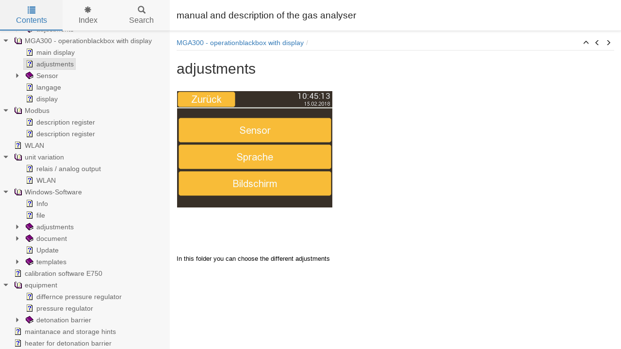

--- FILE ---
content_type: text/css
request_url: http://helpe.processanalytik.de/css/layout.min.css
body_size: 12747
content:
/*!
 * HelpNDoc HTML template
 * Copyright (C) IBE Software - All rights reserved.
 * Can only be used in documentation generated by HelpNDoc: http://www.helpndoc.com
 */.unselectable{-moz-user-select:-moz-none;-khtml-user-select:none;-webkit-user-select:none;-ms-user-select:none;user-select:none}.element-invisible{position:absolute !important;clip:rect(1px, 1px, 1px, 1px);overflow:hidden;height:1px}body{background-color:#fff}@media screen and (max-width: 768px){body.sm-nav-expanded{overflow:hidden}}@media screen and (max-width: 768px){body.sm-nav-expanded nav{left:0;opacity:1}}@media screen and (max-width: 768px){body.sm-nav-expanded .mask{visibility:visible;opacity:0.5}}@media screen and (max-width: 768px){body.sm-nav-expanded .header-up nav{margin-top:0}}@media screen and (min-width: 769px){body.md-nav-expanded div#main{margin-left:350px}}@media screen and (min-width: 769px){body.md-nav-expanded header{padding-left:364px}}@media screen and (min-width: 769px){body.md-nav-expanded nav{left:0;opacity:1}}a{color:#337ab7;text-decoration:none}a:focus,a:hover{color:#285f8f;text-decoration:underline}header{background-color:#fff;border-bottom:1px solid #d9d9d9;box-shadow:0 1px 5px rgba(0,0,0,0.1);padding:10px 14px;position:fixed;top:0;left:0;right:0;height:64px;min-height:64px;z-index:2;display:flex;flex-wrap:nowrap;align-content:flex-start;align-items:center}@media screen and (max-width: 768px){header.slideUp.headroom--not-bottom{box-shadow:none;top:-64px}}header .hnd-toggle{background-color:transparent;border-color:transparent;margin-right:10px;padding:9px}@media screen and (min-width: 769px){header .hnd-toggle{display:none}}header .hnd-toggle .icon-bar{background-color:#666;display:block;width:22px;height:2px;border-radius:1px}header .hnd-toggle .icon-bar+.icon-bar{margin-top:4px}header h1{margin:0;flex-grow:1;font-size:19px;font-weight:500;line-height:normal;overflow:hidden;text-overflow:ellipsis;white-space:nowrap}header .logo{margin-left:10px;max-height:44px}nav{background-color:#f7f7f7;border:0;opacity:0;position:fixed;top:0;left:-350px;bottom:0;width:350px;z-index:3;overflow:hidden;display:flex;flex-direction:column;flex-wrap:nowrap}@media screen and (max-width: 768px){nav{box-shadow:1px 0 5px rgba(0,0,0,0.1);left:-90%;width:90% !important;margin-top:0;z-index:5}}nav .tab-tabs{border-bottom:1px solid #d9d9d9;box-shadow:0 1px 5px rgba(0,0,0,0.1);display:flex;justify-content:space-around;align-items:stretch;height:64px;min-height:64px;margin:0;padding:0}nav .tab-tabs .hnd-toggle{background-color:#eaeaea;margin:0 16px 0 14px;padding:6px 13px}nav .tab-tabs .hnd-toggle:hover{background-color:#f7f7f7}@media screen and (min-width: 769px){nav .tab-tabs .hnd-toggle{display:none}}nav .tab-tabs li{font-size:16px;height:100%;list-style:none;overflow:hidden;position:relative;text-align:center;float:none;margin-bottom:0}nav .tab-tabs li a{min-height:100%;display:flex;flex-direction:column;justify-content:center;align-items:center;align-content:stretch;text-overflow:ellipsis;cursor:pointer !important;border:0 !important;border-color:transparent !important;border-radius:0 !important;margin:0 !important;padding:0 !important;line-height:initial !important}nav .tab-tabs li .glyphicon{margin-bottom:5px}nav .tab-tabs li#nav-close{align-self:center;height:auto;min-width:70px}@media screen and (min-width: 769px){nav .tab-tabs li#nav-close{min-width:0}}nav .tab-tabs li+li{flex-grow:1}nav .tab-tabs>li>a,nav .tab-tabs>li.active>a,nav .tab-tabs>li.active>a:focus,nav .tab-tabs>li.active>a:hover{color:#666}nav .tab-tabs>li.active>a{background-color:#ddd;color:#337ab7}nav .tab-tabs>li>a:focus,nav .tab-tabs>li>a:hover,nav .tab-tabs>li.active>a:focus,nav .tab-tabs>li.active>a:hover{background-color:#eaeaea;color:#337ab7}nav .tab-tabs>li.tab::after{content:"";background:#337ab7;height:2px;position:absolute;width:100%;left:0;bottom:0;transform:scale(0)}nav .tab-tabs>li.tab.active::after,nav .tab-tabs>li.tab:hover::after{transform:scale(1)}nav .tab-tabs>li.active>a{background-color:#f2f2f2}nav .tab-content{flex-grow:1;overflow:auto}nav .search-input{margin:7px}@media screen and (max-width: 768px){nav .search-input #input-search{font-size:16px}}nav #search-info{border-left:2px solid #ddd;display:none;margin:7px;padding:5px}@media screen and (max-width: 768px){nav #search-info{font-size:16px}}.mask{background-color:#000;visibility:hidden;opacity:0;position:fixed;top:0;left:0;right:0;bottom:0;z-index:4}div#main{margin:64px 0 0 0;z-index:1}div#main>article{padding:14px}div#main>article mark{background-color:#ffff7b;padding:0}div#main>article .navigation{border-bottom:2px solid #f2f2f2;display:flex;margin-bottom:20px}div#main>article .navigation:empty{border:0}div#main>article .navigation .breadcrumb{background-color:transparent;border-radius:0;flex-grow:1;margin-bottom:0;padding:0 0 5px 0}div#main>article .navigation .breadcrumb>li::after{padding:0 5px;color:#d9d9d9;content:"/"}div#main>article .navigation .breadcrumb>li+li::before{content:none;padding:0}div#main>article .navigation .nav-arrows{flex-shrink:0;margin-bottom:4px}div#main>article .navigation .nav-arrows a{border:0;background-color:transparent;color:#333;padding:1px 6px}div#main>article .navigation .nav-arrows a:hover,div#main>article .navigation .nav-arrows a:focus:hover{color:#337ab7}div#main>article #topic_footer{margin-top:14px}#topic-content{padding:0}#topic-content table{border-collapse:separate}#topic-content img{max-width:100%}.jstree .jstree-anchor{text-shadow:inherit}.jstree .jstree-node .jstree-clicked{background:#ddd;border-color:#aaa}.jstree .jstree-node .jstree-hovered{background:#eaeaea;border-color:#b7b7b7}.jstree .jstree-node.jstree-closed>.jstree-icon.jstree-ocl,.jstree .jstree-node.jstree-open>.jstree-icon.jstree-ocl{background-color:transparent;background-image:none;background-position:0 0}.jstree .jstree-node.jstree-closed>.jstree-icon.jstree-ocl:before,.jstree .jstree-node.jstree-open>.jstree-icon.jstree-ocl:before{content:"\e250";color:#666;font-family:'Glyphicons Halflings';font-style:normal;font-size:10px}@media screen and (max-width: 768px){.jstree .jstree-node.jstree-closed>.jstree-icon.jstree-ocl:before,.jstree .jstree-node.jstree-open>.jstree-icon.jstree-ocl:before{font-size:16px}}.jstree .jstree-node.jstree-closed>.jstree-icon.jstree-ocl:hover:before,.jstree .jstree-node.jstree-open>.jstree-icon.jstree-ocl:hover:before{color:#337ab7}.jstree .jstree-node.jstree-open>.jstree-icon.jstree-ocl:before{content:"\e252"}.jstree .jstree-node.jstree-open>.jstree-anchor>.icon-default{background:transparent url(../vendors/helpndoc-5/icons/1.png) no-repeat center center !important}.jstree .jstree-node.jstree-closed>.jstree-anchor>.icon-default{background:transparent url(../vendors/helpndoc-5/icons/0.png) no-repeat center center !important}.jstree .jstree-node .icon-default{background:transparent url(../vendors/helpndoc-5/icons/8.png) no-repeat center center !important}.jstree .jstree-node .icon-0{background:transparent url(../vendors/helpndoc-5/icons/0.png) no-repeat center center !important}.jstree .jstree-node .icon-1{background:transparent url(../vendors/helpndoc-5/icons/1.png) no-repeat center center !important}.jstree .jstree-node .icon-2{background:transparent url(../vendors/helpndoc-5/icons/2.png) no-repeat center center !important}.jstree .jstree-node .icon-3{background:transparent url(../vendors/helpndoc-5/icons/3.png) no-repeat center center !important}.jstree .jstree-node .icon-4{background:transparent url(../vendors/helpndoc-5/icons/4.png) no-repeat center center !important}.jstree .jstree-node .icon-5{background:transparent url(../vendors/helpndoc-5/icons/5.png) no-repeat center center !important}.jstree .jstree-node .icon-6{background:transparent url(../vendors/helpndoc-5/icons/6.png) no-repeat center center !important}.jstree .jstree-node .icon-7{background:transparent url(../vendors/helpndoc-5/icons/7.png) no-repeat center center !important}.jstree .jstree-node .icon-8{background:transparent url(../vendors/helpndoc-5/icons/8.png) no-repeat center center !important}.jstree .jstree-node .icon-9{background:transparent url(../vendors/helpndoc-5/icons/9.png) no-repeat center center !important}.jstree .jstree-node .icon-10{background:transparent url(../vendors/helpndoc-5/icons/10.png) no-repeat center center !important}.jstree .jstree-node .icon-11{background:transparent url(../vendors/helpndoc-5/icons/11.png) no-repeat center center !important}.jstree .jstree-node .icon-12{background:transparent url(../vendors/helpndoc-5/icons/12.png) no-repeat center center !important}.jstree .jstree-node .icon-13{background:transparent url(../vendors/helpndoc-5/icons/13.png) no-repeat center center !important}.jstree .jstree-node .icon-14{background:transparent url(../vendors/helpndoc-5/icons/14.png) no-repeat center center !important}.jstree .jstree-node .icon-15{background:transparent url(../vendors/helpndoc-5/icons/15.png) no-repeat center center !important}.jstree .jstree-node .icon-16{background:transparent url(../vendors/helpndoc-5/icons/16.png) no-repeat center center !important}.jstree .jstree-node .icon-17{background:transparent url(../vendors/helpndoc-5/icons/17.png) no-repeat center center !important}.jstree .jstree-node .icon-18{background:transparent url(../vendors/helpndoc-5/icons/18.png) no-repeat center center !important}.jstree .jstree-node .icon-19{background:transparent url(../vendors/helpndoc-5/icons/19.png) no-repeat center center !important}.jstree .jstree-node .icon-20{background:transparent url(../vendors/helpndoc-5/icons/20.png) no-repeat center center !important}.jstree .jstree-node .icon-21{background:transparent url(../vendors/helpndoc-5/icons/21.png) no-repeat center center !important}.jstree .jstree-node .icon-22{background:transparent url(../vendors/helpndoc-5/icons/22.png) no-repeat center center !important}.jstree .jstree-node .icon-23{background:transparent url(../vendors/helpndoc-5/icons/23.png) no-repeat center center !important}.jstree .jstree-node .icon-24{background:transparent url(../vendors/helpndoc-5/icons/24.png) no-repeat center center !important}.jstree .jstree-node .icon-25{background:transparent url(../vendors/helpndoc-5/icons/25.png) no-repeat center center !important}.jstree .jstree-node .icon-26{background:transparent url(../vendors/helpndoc-5/icons/26.png) no-repeat center center !important}.jstree .jstree-node .icon-27{background:transparent url(../vendors/helpndoc-5/icons/27.png) no-repeat center center !important}.jstree .jstree-node .icon-28{background:transparent url(../vendors/helpndoc-5/icons/28.png) no-repeat center center !important}.jstree .jstree-node .icon-29{background:transparent url(../vendors/helpndoc-5/icons/29.png) no-repeat center center !important}.jstree .jstree-node .icon-30{background:transparent url(../vendors/helpndoc-5/icons/30.png) no-repeat center center !important}.jstree .jstree-node .icon-31{background:transparent url(../vendors/helpndoc-5/icons/31.png) no-repeat center center !important}.jstree .jstree-node .icon-32{background:transparent url(../vendors/helpndoc-5/icons/32.png) no-repeat center center !important}.jstree .jstree-node .icon-33{background:transparent url(../vendors/helpndoc-5/icons/33.png) no-repeat center center !important}.jstree .jstree-node .icon-34{background:transparent url(../vendors/helpndoc-5/icons/34.png) no-repeat center center !important}.jstree .jstree-node .icon-35{background:transparent url(../vendors/helpndoc-5/icons/35.png) no-repeat center center !important}.jstree .jstree-node .icon-36{background:transparent url(../vendors/helpndoc-5/icons/36.png) no-repeat center center !important}.jstree .jstree-node .icon-37{background:transparent url(../vendors/helpndoc-5/icons/37.png) no-repeat center center !important}.jstree .jstree-node .icon-38{background:transparent url(../vendors/helpndoc-5/icons/38.png) no-repeat center center !important}.jstree .jstree-node .icon-39{background:transparent url(../vendors/helpndoc-5/icons/39.png) no-repeat center center !important}.jstree .jstree-node .icon-40{background:transparent url(../vendors/helpndoc-5/icons/40.png) no-repeat center center !important}.jstree .jstree-node .icon-41{background:transparent url(../vendors/helpndoc-5/icons/41.png) no-repeat center center !important}.modal-body .relative-list{margin:0;padding:5px}.modal-body .relative-list li{list-style:none;margin:0;padding:0}@media screen and (max-width: 768px){.modal-body .relative-list li{font-size:1.1em;font-weight:700}}.modal-body .relative-list li a{color:#333;display:block;padding:5px}@media screen and (max-width: 768px){.modal-body .relative-list li a{padding:10px}}.modal-body .relative-list li a:hover{background-color:#f2f2f2;text-decoration:none}


--- FILE ---
content_type: text/css
request_url: http://helpe.processanalytik.de/css/effects.min.css
body_size: 449
content:
/*!
 * HelpNDoc HTML template
 * Copyright (C) IBE Software - All rights reserved.
 * Can only be used in documentation generated by HelpNDoc: http://www.helpndoc.com
 */header{transition:top 0.3s ease,
 padding-left 0.3s ease}div#main{transition:margin-left 0.3s ease}nav{transition:left 0.3s ease,
 margin-top 0.3s ease,
 opacity 0.3s ease}.mask{transition:visibility 0s,
 opacity 0.3s ease}.tab-tabs>li::after{transition:transform 250ms ease 0s}


--- FILE ---
content_type: text/css
request_url: http://helpe.processanalytik.de/css/hnd.content.css
body_size: 23318
content:
/* ========== Text Styles ========== */
hr { color: #000000}
.main-content, .main-content table span.rvts0 /* Normal text */
{
 font-size: 10pt;
 font-family: 'Arial', 'Helvetica', sans-serif;
 font-style: normal;
 font-weight: normal;
 color: #000000;
 text-decoration: none;
}
span.rvts1 /* Heading */
{
 font-weight: bold;
 color: #0000ff;
}
span.rvts2 /* Subheading */
{
 font-weight: bold;
 color: #000080;
}
span.rvts3 /* Keywords */
{
 font-style: italic;
 color: #800000;
}
a.rvts4, span.rvts4 /* Jump 1 */
{
 color: #008000;
 text-decoration: underline;
}
a.rvts5, span.rvts5 /* Jump 2 */
{
 color: #008000;
 text-decoration: underline;
}
span.rvts6
{
}
span.rvts7
{
 font-weight: bold;
 color: #0000ff;
}
span.rvts8
{
 font-weight: bold;
 color: #000080;
}
span.rvts9
{
 font-style: italic;
 color: #800000;
}
a.rvts10, span.rvts10
{
 color: #008000;
 text-decoration: underline;
}
span.rvts11
{
 color: #000000;
}
span.rvts12 /* Font Style */
{
 font-family: 'Tahoma', 'Geneva', sans-serif;
 font-style: italic;
 color: #c0c0c0;
}
a.rvts13, span.rvts13 /* Font Style */
{
 font-family: 'Tahoma', 'Geneva', sans-serif;
 font-style: italic;
 color: #6666ff;
 text-decoration: underline;
}
span.rvts14
{
 font-weight: bold;
 color: #000000;
}
span.rvts15
{
 font-size: 12pt;
 font-family: 'Times New Roman', 'Times', serif;
 color: #000000;
}
span.rvts16
{
 font-size: 10pt;
 font-family: 'Times New Roman', 'Times', serif;
 color: #000000;
 vertical-align: sub;
}
span.rvts17
{
 font-size: 14pt;
 font-family: 'Times New Roman', 'Times', serif;
 font-weight: bold;
 color: #000000;
}
span.rvts18
{
 font-size: 12pt;
 font-weight: bold;
 color: #000000;
}
span.rvts19
{
 font-family: 'Arial Unicode MS', 'Lucida Sans Unicode', 'Arial', 'Helvetica', sans-serif;
 color: #000000;
}
span.rvts20
{
 font-size: 11pt;
 font-weight: bold;
 color: #000000;
}
span.rvts21
{
 font-weight: bold;
}
span.rvts22
{
 font-size: 13pt;
 font-weight: bold;
 color: #000000;
}
span.rvts23
{
 font-family: 'Liberation Serif';
}
span.rvts24
{
 font-size: 14pt;
 font-family: 'Liberation Serif';
 font-weight: bold;
}
span.rvts25
{
 font-weight: bold;
}
span.rvts26
{
 font-family: 'Liberation Serif';
}
span.rvts27
{
 font-size: 10.5pt;
 font-family: 'Liberation Serif';
 font-style: italic;
}
span.rvts28
{
 font-family: 'Liberation Serif';
 font-weight: bold;
}
span.rvts29
{
 font-family: 'Liberation Serif';
 font-style: italic;
}
span.rvts30
{
 font-family: 'Liberation Serif';
}
span.rvts31
{
 font-size: 7pt;
 font-family: 'Liberation Serif';
 vertical-align: super;
}
span.rvts32
{
 font-size: 7pt;
 font-family: 'Liberation Serif';
 font-style: italic;
 vertical-align: sub;
}
span.rvts33
{
 font-size: 7pt;
 font-family: 'Liberation Serif';
 font-style: italic;
 vertical-align: sub;
}
span.rvts34
{
 font-family: 'Liberation Serif';
}
span.rvts35
{
 font-family: 'Liberation Serif';
 font-weight: bold;
}
span.rvts36
{
 font-family: 'Arial Unicode MS', 'Lucida Sans Unicode', 'Arial', 'Helvetica', sans-serif;
 font-style: italic;
}
span.rvts37
{
 font-size: 7pt;
 font-family: 'Times New Roman', 'Times', serif;
 font-style: italic;
 vertical-align: sub;
}
span.rvts38
{
 font-size: 6pt;
 font-family: 'Times New Roman', 'Times', serif;
 font-style: italic;
 vertical-align: sub;
}
span.rvts39
{
 font-family: 'Times New Roman', 'Times', serif;
 font-style: italic;
}
span.rvts40
{
 font-family: 'Liberation Serif';
 font-style: italic;
}
span.rvts41
{
 font-size: 8pt;
 font-family: 'Times New Roman', 'Times', serif;
 font-style: italic;
}
span.rvts42
{
 font-size: 7pt;
 font-family: 'Times New Roman', 'Times', serif;
 font-style: italic;
 vertical-align: super;
}
span.rvts43
{
 font-family: 'Arial Unicode MS', 'Lucida Sans Unicode', 'Arial', 'Helvetica', sans-serif;
 font-style: italic;
}
span.rvts44
{
 font-size: 7pt;
 font-family: 'Times New Roman', 'Times', serif;
 font-style: italic;
 vertical-align: sub;
}
span.rvts45
{
 font-family: 'Times New Roman', 'Times', serif;
}
span.rvts46
{
 font-size: 14pt;
 font-family: 'Times New Roman', 'Times', serif;
 font-weight: bold;
}
span.rvts47
{
 font-family: 'Liberation Serif';
 font-weight: bold;
}
span.rvts48
{
 font-size: 7pt;
 vertical-align: sub;
}
span.rvts49
{
 font-family: 'Univers';
}
span.rvts50
{
 font-size: 7pt;
 vertical-align: super;
}
span.rvts51
{
 font-size: 9pt;
 font-weight: bold;
 vertical-align: super;
}
span.rvts52
{
 font-size: 7pt;
 vertical-align: super;
}
span.rvts53
{
 font-family: 'Arial Unicode MS', 'Lucida Sans Unicode', 'Arial', 'Helvetica', sans-serif;
}
span.rvts54
{
 font-family: 'Liberation Serif';
}
span.rvts55
{
 font-size: 10.5pt;
 font-family: 'Times New Roman', 'Times', serif;
 font-style: italic;
}
span.rvts56
{
 font-size: 14pt;
 font-weight: bold;
 color: #000000;
}
span.rvts57
{
 font-family: 'Times New Roman', 'Times', serif;
}
span.rvts58
{
 font-family: 'Arial Unicode MS', 'Lucida Sans Unicode', 'Arial', 'Helvetica', sans-serif;
}
span.rvts59
{
 font-family: 'Times New Roman', 'Times', serif;
}
span.rvts60
{
 font-family: 'Times New Roman', 'Times', serif;
 border-bottom: solid 1px #000000;
}
span.rvts61
{
 font-family: 'Times New Roman', 'Times', serif;
 font-weight: bold;
}
span.rvts62
{
 font-family: 'Times New Roman', 'Times', serif;
}
span.rvts63
{
 font-family: 'Times New Roman', 'Times', serif;
 font-style: italic;
}
span.rvts64
{
 font-family: 'Times New Roman', 'Times', serif;
}
span.rvts65
{
 font-family: 'Times New Roman', 'Times', serif;
}
span.rvts66
{
 font-size: 12pt;
 font-weight: bold;
 color: #000000;
}
span.rvts67
{
 font-size: 8pt;
 font-weight: bold;
 color: #000000;
}
span.rvts68
{
 font-family: 'Arial Unicode MS', 'Lucida Sans Unicode', 'Arial', 'Helvetica', sans-serif;
}
span.rvts69
{
 font-size: 10.5pt;
 font-style: italic;
}
span.rvts70
{
 font-family: 'Times New Roman', 'Times', serif;
 font-weight: bold;
}
span.rvts71
{
}
span.rvts72
{
 font-family: 'Helvetica';
}
span.rvts73
{
 font-size: 8pt;
}
span.rvts74
{
 vertical-align: super;
}
span.rvts75
{
 border-bottom: solid 1px #000000;
}
span.rvts76
{
 vertical-align: sub;
}
span.rvts77
{
 font-family: 'Helvetica';
}
span.rvts78
{
 font-size: 18pt;
 font-weight: bold;
}
span.rvts79
{
 vertical-align: sub;
 border-bottom: solid 1px #000000;
}
span.rvts80
{
}
span.rvts81
{
 font-size: 8pt;
}
span.rvts82
{
 font-size: 14pt;
 font-weight: bold;
 color: #000000;
 background-color: #ffffff;
}
span.rvts83
{
 font-size: 11pt;
 color: #000000;
}
span.rvts84
{
 font-size: 14pt;
}
span.rvts85
{
 font-family: 'Liberation Serif';
 font-weight: bold;
}
span.rvts86
{
 font-family: 'Times New Roman', 'Times', serif;
 font-weight: bold;
 letter-spacing: 1px;
}
span.rvts87
{
 font-family: 'Liberation Serif';
 font-weight: bold;
}
a.rvts88, span.rvts88
{
 color: #0000ff;
 text-decoration: underline;
}
span.rvts89
{
 font-size: 14pt;
 font-weight: bold;
 color: #ffffff;
}
a.rvts90, span.rvts90
{
 font-size: 9pt;
 color: #0000ff;
 text-decoration: underline;
}
span.rvts91
{
 font-size: 13pt;
 font-weight: bold;
}
span.rvts92
{
 font-size: 9pt;
 color: #000000;
}
span.rvts93
{
 font-size: 11pt;
 font-family: 'Times New Roman', 'Times', serif;
 font-weight: bold;
}
span.rvts94
{
 font-size: 11pt;
}
span.rvts95
{
 font-size: 11pt;
 font-weight: bold;
}
span.rvts96
{
 font-size: 11pt;
 font-weight: bold;
 border-bottom: solid 1px #000000;
}
span.rvts97
{
 font-size: 6pt;
 font-family: 'Times New Roman', 'Times', serif;
 font-weight: bold;
}
span.rvts98
{
 font-size: 6pt;
 font-weight: bold;
}
span.rvts99
{
 font-size: 6pt;
 font-weight: bold;
}
span.rvts100
{
 font-size: 6pt;
 font-family: 'Times New Roman', 'Times', serif;
}
span.rvts101
{
 font-size: 6pt;
 font-family: 'Times New Roman', 'Times', serif;
 font-weight: bold;
}
span.rvts102
{
 font-size: 6pt;
}
span.rvts103
{
 font-size: 6pt;
 color: #000000;
}
span.rvts104
{
 font-size: 6pt;
 font-weight: bold;
 color: #000000;
}
span.rvts105
{
 font-size: 4pt;
 color: #000000;
 vertical-align: sub;
}
span.rvts106
{
 font-size: 6pt;
 font-family: 'Arial Unicode MS', 'Lucida Sans Unicode', 'Arial', 'Helvetica', sans-serif;
}
span.rvts107
{
 font-size: 14pt;
 font-weight: bold;
}
span.rvts108
{
 font-size: 12pt;
}
span.rvts109
{
 font-size: 12pt;
 font-weight: bold;
}
span.rvts110
{
 font-size: 12pt;
}
span.rvts111
{
 font-size: 12pt;
 font-style: italic;
}
span.rvts112
{
 font-size: 12pt;
}
span.rvts113
{
 font-size: 14pt;
}
span.rvts114
{
 font-size: 12pt;
 font-weight: bold;
}
span.rvts115
{
 font-size: 12pt;
}
span.rvts116
{
 font-size: 12pt;
}
span.rvts117
{
 font-size: 9pt;
}
span.rvts118
{
 font-size: 9pt;
 font-family: 'Times New Roman', 'Times', serif;
}
span.rvts119
{
 font-family: 'Times New Roman', 'Times', serif;
}
span.rvts120
{
 font-size: 12pt;
 font-weight: bold;
}
/* ========== Para Styles ========== */
p,ul,ol /* Paragraph Style */
{
 text-align: left;
 text-indent: 0px;
 padding: 0px 0px 0px 0px;
 margin: 0px 0px 0px 0px;
}
.rvps1 /* Centered */
{
 text-align: center;
}
.rvps2
{
}
.rvps3
{
 text-align: center;
}
.rvps4 /* Paragraph Style */
{
 text-align: center;
 border-color: #c0c0c0;
 border-style: solid;
 border-width: 1px;
 border-right: none;
 border-left: none;
 padding: 2px 0px 2px 0px;
 margin: 7px 0px 7px 0px;
}
.rvps5
{
 margin: 7px 0px 7px 0px;
}
.rvps6
{
 text-align: left;
 text-indent: 0px;
 padding: 0px 0px 0px 0px;
 margin: 19px 0px 19px 0px;
}
.rvps7
{
 text-indent: -48px;
 margin: 16px 0px 0px 48px;
}
.rvps8
{
 text-indent: -38px;
 margin: 0px 0px 0px 38px;
}
.rvps9
{
 margin: 8px 19px 9px 0px;
}
.rvps10
{
 text-align: left;
 text-indent: 0px;
 page-break-after: avoid;
 padding: 0px 0px 0px 0px;
 margin: 16px 0px 4px 0px;
}
.rvps11
{
 margin: 0px 0px 19px 0px;
}
.rvps12
{
 text-align: center;
 margin: 13px 0px 13px 0px;
}
.rvps13
{
 text-align: right;
 margin: 24px 0px 0px 0px;
}
.rvps14
{
 margin: 19px 0px 0px 0px;
}
.rvps15
{
 page-break-after: avoid;
}
.rvps16
{
 text-align: left;
 text-indent: 0px;
 line-height: 1.50;
 page-break-after: avoid;
 padding: 0px 0px 0px 0px;
 margin: 0px 0px 0px 29px;
}
.rvps17
{
 text-align: left;
 text-indent: 0px;
 page-break-after: avoid;
 padding: 0px 0px 0px 0px;
 margin: 28px 0px 0px 38px;
}
.rvps18
{
 line-height: 1.50;
 margin: 0px 19px 0px 0px;
}
.rvps19
{
 margin: 0px 4px 0px 15px;
}
.rvps20
{
 line-height: 1.50;
 margin: 0px 19px 19px 0px;
}
.rvps21
{
 text-align: center;
 margin: 13px 0px 13px 0px;
}
.rvps22
{
 text-align: right;
 margin: 24px 0px 0px 0px;
}
.rvps23
{
 margin: 19px 0px 0px 19px;
}
.rvps24
{
 margin: 9px 0px 0px 19px;
}
.rvps25
{
 line-height: 1.50;
 margin: 0px 132px 0px 0px;
}
.rvps26
{
 line-height: 1.50;
 margin: 0px 132px 0px 0px;
}
.rvps27
{
 margin: 0px 19px 0px 0px;
}
.rvps28
{
 text-align: center;
 margin: 0px 0px 19px 0px;
}
.rvps29
{
 margin: 0px 0px 0px 141px;
}
.rvps30
{
 margin: 9px 0px 0px 19px;
}
.rvps31
{
 margin: 7px 0px 0px 19px;
}
.rvps32
{
 text-indent: -87px;
 margin: 9px 0px 0px 106px;
}
.rvps33
{
 text-align: left;
 text-indent: 0px;
 page-break-after: avoid;
 padding: 0px 0px 0px 0px;
 margin: 16px 0px 0px 48px;
}
.rvps34
{
 margin: 0px 0px 0px 38px;
}
.rvps35
{
 margin: 9px 0px 0px 38px;
}
.rvps36
{
 line-height: 19px;
 margin: 0px 123px 0px 0px;
}
.rvps37
{
 text-indent: -19px;
 line-height: 1.50;
 margin: 8px 132px 0px 38px;
}
.rvps38
{
 text-indent: -19px;
 line-height: 1.50;
 margin: 8px 94px 0px 38px;
}
.rvps39
{
 text-indent: -19px;
 margin: 9px 132px 0px 38px;
}
.rvps40
{
 text-indent: -19px;
 line-height: 1.50;
 margin: 8px 123px 0px 38px;
}
.rvps41
{
 margin: 0px 0px 0px 38px;
}
.rvps42
{
 margin: 0px 19px 0px 0px;
}
.rvps43
{
}
.rvps44
{
 text-indent: -236px;
 margin: 0px 0px 0px 236px;
}
.rvps45
{
 margin: 0px 28px 0px 0px;
}
.rvps46
{
 text-indent: -265px;
 margin: 9px 47px 0px 265px;
}
.rvps47
{
 text-indent: -265px;
 margin: 9px 0px 0px 265px;
}
.rvps48
{
 text-indent: -265px;
 margin: 9px 0px 0px 265px;
}
.rvps49
{
 text-indent: -265px;
 margin: 0px 0px 0px 265px;
}
.rvps50
{
 text-indent: -265px;
 margin: 9px 0px 0px 265px;
}
.rvps51
{
 text-indent: -265px;
 page-break-after: avoid;
 margin: 9px 95px 0px 265px;
}
.rvps52
{
 text-indent: -234px;
 margin: 5px 0px 0px 265px;
}
.rvps53
{
 text-indent: -234px;
 margin: 5px 76px 0px 265px;
}
.rvps54
{
 text-indent: -234px;
 margin: 5px 57px 0px 265px;
}
.rvps55
{
 text-indent: -234px;
 margin: 5px 66px 0px 265px;
}
.rvps56
{
 text-indent: -265px;
 margin: 19px 0px 0px 265px;
}
.rvps57
{
 text-align: center;
}
.rvps58
{
 text-align: center;
 margin: 5px 0px 5px 0px;
}
.rvps59
{
 margin: 5px 0px 5px 0px;
}
.rvps60
{
}
.rvps61
{
 text-indent: -91px;
 margin: 0px 151px 9px 91px;
}
.rvps62
{
 text-indent: -91px;
 margin: 0px 0px 9px 91px;
}
.rvps63
{
 text-align: center;
 margin: 0px 5px 0px 0px;
}
.rvps64
{
 margin: 0px 0px 0px 28px;
}
.rvps65
{
 page-break-after: avoid;
 margin: 0px 19px 0px 0px;
}
.rvps66
{
 page-break-after: avoid;
 margin: 0px 19px 16px 0px;
}
.rvps67
{
 page-break-after: avoid;
 margin: 0px 4px 0px 15px;
}
.rvps68
{
 text-align: center;
 margin: 0px 4px 0px 0px;
}
.rvps69
{
 text-indent: -253px;
 page-break-after: avoid;
 margin: 0px 0px 0px 253px;
}
.rvps70
{
 margin: 0px 0px 0px 37px;
}
.rvps71
{
 text-align: left;
 text-indent: 0px;
 page-break-after: avoid;
 padding: 0px 0px 0px 0px;
 margin: 16px 0px 4px 0px;
}
.rvps72
{
 text-align: justify;
 text-justify: inter-word;
 text-align-last: auto;
}
.rvps73
{
 text-indent: -1px;
 margin: 0px 0px 0px 1px;
}
.rvps74
{
 text-indent: -2px;
 margin: 0px 0px 0px 1px;
}
.rvps75
{
 margin: 0px 0px 0px 29px;
}
.rvps76
{
 text-align: justify;
 text-justify: inter-word;
 text-align-last: auto;
 margin: 0px 113px 0px 0px;
}
.rvps77
{
 margin: 0px 113px 0px 0px;
}
.rvps78
{
 text-indent: -24px;
 margin: 0px 113px 0px 24px;
}
.rvps79
{
 margin: 0px 73px 0px 0px;
}
.rvps80
{
 text-align: left;
 text-indent: 38px;
 page-break-after: avoid;
 padding: 0px 0px 0px 0px;
 margin: 28px 151px 0px 0px;
}
.rvps81
{
 margin: 19px 151px 0px 0px;
}
.rvps82
{
 text-align: justify;
 text-justify: inter-word;
 text-align-last: auto;
 margin: 9px 151px 0px 0px;
}
.rvps83
{
 text-align: justify;
 text-justify: inter-word;
 text-align-last: auto;
 margin: 9px 151px 0px 0px;
}
.rvps84
{
 margin: 19px 19px 0px 0px;
}
.rvps85
{
 line-height: 19px;
 margin: 16px 28px 0px 0px;
}
.rvps86
{
}
.rvps87
{
 text-align: justify;
 text-justify: inter-word;
 text-align-last: auto;
 margin: 19px 151px 0px 0px;
}
.rvps88
{
 text-indent: -24px;
 margin: 9px 151px 0px 24px;
}
.rvps89
{
 margin: 9px 151px 0px 0px;
}
.rvps90
{
 text-indent: 24px;
 margin: 9px 151px 0px 0px;
}
.rvps91
{
}
.rvps92
{
 margin: 0px 0px 0px 38px;
}
.rvps93
{
}
.rvps94
{
}
.rvps95
{
 margin: 0px 0px 0px 48px;
}
.rvps96
{
 text-align: justify;
 text-justify: inter-word;
 text-align-last: auto;
 text-indent: -24px;
 margin: 0px 113px 0px 24px;
}
.rvps97
{
 text-indent: -10px;
 margin: 0px 0px 0px 10px;
}
.rvps98
{
}
.rvps99
{
 margin: 0px 0px 0px 19px;
}
.rvps100
{
}
.rvps101
{
 margin: 0px 0px 0px 19px;
}
.rvps102
{
}
.rvps103
{
}
.rvps104
{
 text-indent: 19px;
}
.rvps105
{
}
.rvps106
{
}
.rvps107
{
 text-indent: -29px;
 margin: 0px 0px 0px 29px;
}
.rvps108
{
}
.rvps109
{
 margin: 0px 0px 0px 274px;
}
.rvps110
{
}
.rvps111
{
 text-indent: -10px;
 margin: 0px 0px 0px 10px;
}
.rvps112
{
}
.rvps113
{
 margin: 0px 0px 0px 31px;
}
.rvps114
{
}
.rvps115
{
 text-indent: -10px;
 margin: 0px 0px 0px 10px;
}
.rvps116
{
}
.rvps117
{
}
.rvps118
{
}
.rvps119
{
 margin: 0px 0px 0px 31px;
}
.rvps120
{
}
.rvps121
{
}
.rvps122
{
}
.rvps123
{
 text-indent: -29px;
 margin: 0px 0px 0px 29px;
}
.rvps124
{
}
.rvps125
{
 margin: 0px 0px 0px 10px;
}
.rvps126
{
}
.rvps127
{
 text-indent: -29px;
 margin: 0px 0px 0px 284px;
}
.rvps128
{
 margin: 0px 0px 0px 251px;
}
.rvps129
{
}
.rvps130
{
}
.rvps131
{
 text-indent: -189px;
 margin: 0px 0px 0px 189px;
}
.rvps132
{
 margin: 0px 0px 0px 284px;
}
.rvps133
{
 margin: 0px 0px 0px 157px;
}
.rvps134
{
}
.rvps135
{
 margin: 0px 0px 0px 48px;
}
.rvps136
{
}
.rvps137
{
}
.rvps138
{
 margin: 0px 0px 0px 279px;
}
.rvps139
{
}
.rvps140
{
}
.rvps141
{
 margin: 0px 0px 0px 236px;
}
.rvps142
{
}
.rvps143
{
}
.rvps144
{
 text-indent: -38px;
 margin: 0px 0px 0px 38px;
}
.rvps145
{
}
.rvps146
{
 margin: 0px 0px 0px 40px;
}
.rvps147
{
}
.rvps148
{
 margin: 0px 0px 0px 41px;
}
.rvps149
{
}
.rvps150
{
}
.rvps151
{
}
.rvps152
{
 text-indent: 38px;
 margin: 0px 151px 0px 0px;
}
.rvps153
{
 margin: 19px 0px 0px 0px;
}
.rvps154
{
 text-indent: -38px;
 margin: 0px 0px 0px 38px;
}
.rvps155
{
}
.rvps156
{
 text-indent: -19px;
 margin: 0px 0px 0px 19px;
}
.rvps157
{
}
.rvps158
{
}
.rvps159
{
 text-indent: -1px;
}
.rvps160
{
}
.rvps161
{
}
.rvps162
{
 margin: 0px 0px 0px 255px;
}
.rvps163
{
}
.rvps164
{
 text-indent: -144px;
 margin: 0px 0px 0px 144px;
}
.rvps165
{
 margin: 0px 0px 19px 76px;
}
.rvps166
{
 text-indent: -144px;
 margin: 0px 0px 0px 144px;
}
.rvps167
{
 text-indent: -115px;
 margin: 0px 0px 0px 144px;
}
.rvps168
{
 margin: 0px 0px 0px 67px;
}
.rvps169
{
 margin: 0px 0px 0px 4px;
}
.rvps170
{
 margin: 0px 0px 0px 67px;
}
.rvps171
{
}
.rvps172
{
}
.rvps173
{
}
.rvps174
{
}
.rvps175
{
 margin: 8px 0px 0px 0px;
}
.rvps176
{
 text-align: right;
}
.rvps177
{
}
.rvps178
{
 text-align: right;
}
.rvps179
{
 text-align: justify;
 text-justify: inter-word;
 text-align-last: auto;
 background: #ffffff;
 margin: 0px 113px 0px 0px;
}
.rvps180
{
 margin: 8px 19px 0px 0px;
}
.rvps181
{
 margin: 0px 0px 10px 30px;
}
.rvps182
{
 margin: 9px 151px 0px 0px;
}
.rvps183
{
 margin: 19px 19px 0px 0px;
}
.rvps184
{
 text-align: justify;
 text-justify: inter-word;
 text-align-last: auto;
 margin: 19px 113px 0px 0px;
}
.rvps185
{
 margin: 9px 151px 0px 0px;
}
.rvps186
{
 margin: 9px 9px 0px 0px;
}
.rvps187
{
 margin: 9px 151px 0px 0px;
}
.rvps188
{
 text-align: justify;
 text-justify: inter-word;
 text-align-last: auto;
 margin: 19px 151px 0px 0px;
}
.rvps189
{
 text-align: justify;
 text-justify: inter-word;
 text-align-last: auto;
 text-indent: -24px;
 margin: 19px 19px 0px 24px;
}
.rvps190
{
 text-align: justify;
 text-justify: inter-word;
 text-align-last: auto;
 margin: 19px 19px 0px 0px;
}
.rvps191
{
 margin: 19px 151px 0px 0px;
}
.rvps192
{
 margin: 19px 151px 0px 0px;
}
.rvps193
{
 text-align: justify;
 text-justify: inter-word;
 text-align-last: auto;
 text-indent: -14px;
 margin: 19px 19px 0px 34px;
}
.rvps194
{
 margin: 0px 19px 0px 0px;
}
.rvps195
{
 text-align: center;
 margin: 9px 14px 9px 0px;
}
.rvps196
{
 text-align: justify;
 text-justify: inter-word;
 text-align-last: auto;
 text-indent: -14px;
 margin: 0px 19px 0px 34px;
}
.rvps197
{
 text-align: justify;
 text-justify: inter-word;
 text-align-last: auto;
 margin: 0px 19px 0px 34px;
}
.rvps198
{
 margin: 0px 0px 0px 47px;
}
.rvps199
{
 text-align: center;
 text-indent: 0px;
 line-height: 1.50;
 page-break-after: avoid;
 padding: 0px 0px 0px 0px;
 margin: 0px 0px 0px 0px;
}
.rvps200
{
 text-align: left;
 text-indent: 0px;
 line-height: 1.50;
 page-break-after: avoid;
 padding: 0px 0px 0px 0px;
 margin: 0px 0px 0px 0px;
}
.rvps201
{
 text-indent: -47px;
 margin: 0px 0px 0px 47px;
}
.rvps202
{
 text-align: center;
 text-indent: 0px;
 line-height: 1.50;
 page-break-after: avoid;
 padding: 0px 0px 0px 0px;
 margin: 0px 0px 0px 29px;
}
.rvps203
{
}
.rvps204
{
 margin: 0px 0px 0px 47px;
}
.rvps205
{
 text-indent: 24px;
 margin: 0px 0px 0px 47px;
}
.rvps206
{
 margin: 0px 0px 8px 24px;
}
.rvps207
{
 text-align: justify;
 text-align-last: auto;
 text-indent: 0px;
 page-break-after: avoid;
 padding: 0px 0px 0px 0px;
 margin: 28px 0px 0px 38px;
}
.rvps208
{
 margin: 0px 132px 0px 0px;
}
.rvps209
{
 margin: 0px 0px 8px 24px;
}
.rvps210
{
}
.rvps211
{
 margin: 0px 0px 8px 24px;
}
.rvps212
{
 text-indent: -23px;
 margin: 0px 132px 8px 23px;
}
.rvps213
{
 margin: 0px 0px 0px 24px;
}
.rvps214
{
 margin: 8px 132px 8px 0px;
}
.rvps215
{
 margin: 0px 0px 0px 297px;
}
.rvps216
{
 text-indent: -10px;
 margin: 0px 0px 0px 259px;
}
.rvps217
{
 text-indent: 48px;
 margin: 0px 0px 0px 211px;
}
.rvps218
{
 text-indent: -19px;
 margin: 0px 0px 0px 19px;
}
.rvps219
{
 margin: 0px 0px 0px 19px;
}
.rvps220
{
 text-indent: -38px;
 margin: 28px 0px 0px 38px;
}
.rvps221
{
 margin: 8px 132px 0px 0px;
}
.rvps222
{
 text-align: justify;
 text-justify: inter-word;
 text-align-last: auto;
 margin: 8px 0px 0px 2px;
}
.rvps223
{
 margin: 0px 0px 19px 76px;
}
.rvps224
{
 text-align: left;
 text-indent: 47px;
 line-height: 1.50;
 page-break-after: avoid;
 padding: 0px 0px 0px 0px;
 margin: 0px 0px 19px 0px;
}
.rvps225
{
 text-indent: -19px;
 margin: 9px 0px 0px 38px;
}
.rvps226
{
 line-height: 19px;
 margin: 0px 19px 19px 0px;
}
.rvps227
{
 text-align: justify;
 text-justify: inter-word;
 text-align-last: auto;
 text-indent: -19px;
 margin: 9px 113px 0px 38px;
}
.rvps228
{
 text-align: left;
 text-indent: 47px;
 line-height: 1.50;
 page-break-after: avoid;
 padding: 0px 0px 0px 0px;
 margin: 0px 0px 0px 0px;
}
.rvps229
{
 text-align: left;
 text-indent: 47px;
 page-break-after: avoid;
 padding: 0px 0px 0px 0px;
 margin: 28px 0px 0px 0px;
}
.rvps230
{
 text-indent: -265px;
 margin: 9px 9px 0px 265px;
}
.rvps231
{
 text-indent: -265px;
 margin: 9px 0px 0px 265px;
}
.rvps232
{
 margin: 19px 0px 0px 0px;
}
.rvps233
{
 text-indent: -234px;
 margin: 5px 94px 0px 265px;
}
.rvps234
{
 line-height: 19px;
 margin: 0px 0px 19px 0px;
}
/* ========== Lists ========== */
.list0 {text-indent: 0px; padding: 0; margin: 0 0 0 29px; list-style-position: outside; list-style-type: decimal;}
.list1 {text-indent: 0px; padding: 0; margin: 0 0 0 9px; list-style-position: outside; list-style-type: decimal;}
.list2 {text-indent: 0px; padding: 0; margin: 0 0 0 10px; list-style-position: outside; list-style-type: decimal;}
.list3 {text-indent: 0px; padding: 0; margin: 0 0 0 0px; list-style-position: inside; list-style-type: decimal;}
.list4 {text-indent: 0px; padding: 0; margin: 0 0 0 72px; list-style-position: outside; list-style-type: decimal;}
.list5 {text-indent: 0px; padding: 0; margin: 0 0 0 24px; list-style-position: outside; list-style-type: decimal;}
.list6 {text-indent: 0px; padding: 0; margin: 0 0 0 284px; list-style-position: outside;}
.list7 {text-indent: 0px; padding: 0; margin: 0 0 0 34px; list-style-position: outside; list-style-type: decimal;}
.list8 {text-indent: 0px; padding: 0; margin: 0 0 0 38px; list-style-position: outside; list-style-type: decimal;}
.list9 {text-indent: 0px; padding: 0; margin: 0 0 0 -48px; list-style-position: inside; list-style-type: decimal;}
.list10 {text-indent: 0px; padding: 0; margin: 0 0 0 297px; list-style-position: outside; list-style-type: decimal;}
.list11 {text-indent: 0px; padding: 0; margin: 0 0 0 47px; list-style-position: inside; list-style-type: decimal;}
.list12 {text-indent: 0px; padding: 0; margin: 0 0 0 19px; list-style-position: outside; list-style-type: decimal;}
.list13 {text-indent: 0px; padding: 0; margin: 0 0 0 53px; list-style-position: outside; list-style-type: decimal;}
.list14 {text-indent: 0px; padding: 0; margin: 0 0 0 142px; list-style-position: outside; list-style-type: decimal;}
.list15 {text-indent: 0px; padding: 0; margin: 0 0 0 47px; list-style-position: outside; list-style-type: decimal;}
.list16 {text-indent: 0px; padding: 0; margin: 0 0 0 48px; list-style-position: outside; list-style-type: decimal;}


--- FILE ---
content_type: text/javascript
request_url: http://helpe.processanalytik.de/js/hndsd.min.js
body_size: 74238
content:
var aTl=[['generalcomments.html','general%20comments'],['description.html','description'],['NonDispersiveInfraredSensorNDIR.html','Non%20Dispersive%20Infrared%20Sensor%20%28%20NDIR%29'],['placementandputtingintooperatio3.html','placement%20and%20putting%20into%20operation%20NDIR'],['technicaldataNDIR.html','technical%20data%20NDIR'],['measuringconditionsNDIR.html','measuring%20conditions%20NDIR'],['calibrationNDIR.html','calibration%20NDIR'],['TraceOxygenSensorZiconDioxide.html','Trace%20Oxygen%20Sensor%20Zicon%20Dioxide'],['placementandputtingintooperatio1.html','placement%20and%20putting%20into%20operation%20ZrO2'],['technicaldataZrO2.html','technical%20data%20ZrO2'],['measuringconditionsZRO2.html','measuring%20conditions%20ZRO2'],['weldingprotectiongases.html','welding%20protection%20gases'],['calibration.html','calibration'],['thermalconductivitysensortc.html','thermal%20conductivity%20sensor%20%20%28%20tc%29'],['placementandputtingintooperation.html','placement%20and%20putting%20into%20operation'],['technicaldatatcsensor.html','technical%20data%20tc%20sensor'],['measuringconditionstcsensor.html','measuring%20conditions%20tc%20sensor'],['calibrationtcsensor.html','calibration%20tc%20sensor'],['paramagneticoxygensensorparaO2.html','paramagnetic%20oxygen%20sensor%20%28para%20O2'],['technicaldataofparaO2.html','technical%20data%20of%20para%20O2'],['Placementandputtingintooperatio2.html','Placement%20and%20putting%20into%20operation%20para%20O2'],['measuringconditionsofparaO2.html','measuring%20conditions%20of%20para%20O2'],['calibrationofparaO2.html','calibration%20of%20para%20O2'],['generalconstructionoftheMGA.html','general%20construction%20of%20the%20MGA'],['constructionofthewallmountdversi.html','construction%20of%20the%20wall%20mountd%20version'],['constructionoftheltabletopdevice.html','construction%20of%20the%20ltabletop%20device'],['NeuesThema1.html',''],['specialassessorys.html','special%20assessorys'],['Feuchteverrechnung.html','Feuchteverrechnung'],['Taupunktberechnung.html','Taupunktberechnung'],['MGA100-operationVersion2.html','MGA100%2Doperation%20Version%202'],['maindisplay1.html','main%20display'],['adjustments2.html','adjustments'],['Sensor.html','Sensor'],['MGA300-operationblackboxwithdisp.html','MGA300%20%2D%20operationblackbox%20with%20display'],['maindisplay.html','main%20display'],['adjustments.html','adjustments'],['Sensor2.html','Sensor'],['Service1.html','Service'],['langage.html','langage'],['display.html','display'],['Modbus.html','Modbus'],['descriptionregister.html','description%20register'],['descriptionregister1.html','description%20register'],['WLAN1.html','WLAN'],['unitvariation.html','unit%20variation'],['relaisanalogoutput.html','relais%20/%20analog%20output'],['WLAN.html','WLAN'],['WindowsSoftware.html','Windows%2DSoftware'],['Info.html','Info'],['file.html','file'],['adjustments1.html','adjustments'],['analyseradjustments.html','analyser%20adjustments'],['recordparameter.html','record%20parameter'],['limits.html','limits'],['documentadjustments.html','document%20adjustments'],['document.html','document'],['peview.html','peview'],['files.html','files'],['document1.html','document'],['characteristics.html','characteristics'],['Update.html','Update'],['templates.html','templates%20'],['Hauptfenster.html','Hauptfenster'],['Vorschau1.html','Vorschau'],['calibrationsoftwareE750.html','calibration%20software%20E750'],['equipment.html','equipment'],['differncepressureregulator.html','differnce%20pressure%20regulator'],['pressureregulator.html','pressure%20regulator'],['detonationbarrier.html','detonation%20barrier'],['description1.html','description'],['maintanaceandstoragehints.html','maintanace%20and%20storage%20hints'],['heaterfordetonationbarrier.html','heater%20for%20detonation%20barrier']];var oWl=['verunreinigungseffekte',[[10,1],[5,1]],'its',[[22,1],[18,4],[7,1],[2,1]],'faraday',[[7,1]],'stainless',[[30,1],[70,2]],'sowie',[[65,1]],' front',[[25,1]],'lecks',[[3,1],[26,1],[10,2],[8,1],[5,2]],'anschließen',[[3,1],[8,1],[26,1]],'c2h2',[[19,1],[43,1],[42,1]],'milliliter',[[42,1]],'max',[[70,6],[9,4],[15,2]],'zunächst',[[11,1],[65,1]],'steuerung',[[11,1]],'into',[[22,1],[18,2],[16,1],[21,1],[17,1],[8,1],[47,1],[52,1],[3,1],[30,2],[7,2],[14,3],[20,4]],'fix',[[9,1]],' ist',[[3,2],[8,2]],'slightly',[[18,2]],'4he',[[19,1]],'justierung',[[6,4]],'located',[[18,1]],'reduce',[[7,1]],'control',[[70,1],[72,6],[13,2],[21,3],[48,1],[58,1]],'needle',[[14,1],[7,1],[30,1],[20,1]],'warranty',[[70,1]],'nullpunktgas',[[6,1]],'vinyl',[[22,1]],'lead',[[20,1],[14,1]],'comparing',[[70,1]],'232',[[9,3]],' messages',[[33,1]],'metalle',[[11,1]],'ausgewählten',[[63,1]],'zugefügt',[[11,1]],'stream',[[67,2]],'constituent',[[18,1]],'ethylene',[[22,1]],'weitestgehend',[[3,1],[8,1]],'ausgeschlossen',[[3,1],[26,1],[10,1],[8,1],[5,1]],'bearbeitete',[[64,1]],'applicated',[[13,1]],' barrier ',[[72,1]],'angeschlossen',[[24,1],[65,1]],'desired',[[30,1],[20,1],[14,1]],'umgebungsatmosphäre',[[12,1]],'continuously',[[13,2]],'before',[[14,1],[13,3],[30,2],[20,1],[23,1]],'normal',[[19,2],[9,1]],'zum',[[3,2],[8,2],[26,2]],'splash',[[21,1]],'change',[[40,1],[18,2],[57,2],[7,1],[48,1],[55,1],[52,5]],' maximal',[[9,1]],'false',[[67,1]],'set',[[13,1],[16,1],[20,1]],'including',[[70,1]],'concerned',[[13,1]],'parts',[[19,1],[18,1],[20,1]],' 40',[[19,3]],'toward',[[18,1]],'desweiteren',[[28,1]],'because',[[22,1],[14,1],[21,1],[20,1]],'degree',[[72,2],[9,1],[15,1]],'open',[[19,1],[21,1],[53,1]],'thoroughly',[[13,2]],'visual',[[22,1],[70,1]],'spotted',[[13,1]],'ungünstigen',[[3,1],[8,1],[26,1]],'fehrler',[[6,1]],'nominal',[[18,1]],'wasserstoff',[[4,1],[11,2]],'after',[[44,1],[33,1],[30,2],[49,1],[19,1],[55,1],[72,1]],'aoftware',[[35,1],[31,1]],'transportweg',[[10,1],[5,1]],'period',[[20,1],[14,1]],'outputs',[[46,1]],'gaseintritt',[[3,1],[26,1],[8,1],[9,1]],'revolution',[[16,1]],'waste',[[21,1]],'meet',[[22,1]],'kleiner',[[10,1],[5,1]],'schutzgasmeßgerät',[[11,1]],' h2',[[22,1],[70,1]],'lin',[[52,1]],'describel',[[53,1]],'peltierkühler',[[4,1]],'ornage',[[58,1]],'deshalb',[[6,1]],'message',[[7,1]],'lock',[[72,1]],'available',[[35,1],[31,2],[7,1],[23,1]],' polypropylene',[[19,1]],'quantities',[[7,1]],'extent',[[2,1]],'failure',[[16,1],[21,1]],' iic',[[70,1]],'differnt',[[46,1],[53,1],[45,1],[32,1]],'maintanace',[[71,1]],' n02',[[19,1]],'transportwegen',[[3,1],[8,1],[26,1]],'evaluation',[[16,1],[7,1]],'nur',[[6,1]],'information',[[13,1],[61,1],[41,1]],'frequency',[[19,1]],'select',[[48,3],[23,1]],'diamagnetic',[[19,1],[18,2]],'messen',[[28,1]],'edited',[[53,1]],'common',[[0,1],[47,1]],'changed',[[54,1],[57,1],[55,1],[32,1]],'sauerstoffsensoren',[[11,1]],'content',[[67,1],[13,2],[50,1],[70,1]],'aufweist',[[5,1],[10,1],[12,1],[6,1]],'folder',[[52,1],[53,3],[36,1]],'messfehler',[[10,2],[9,2],[5,2]],'anschluss',[[3,1],[8,1],[26,1]],'already',[[44,1],[53,1]],'siphoned',[[16,1]],'without',[[19,1],[21,1],[52,1]],'einfluß',[[28,1]],'n2o',[[43,1],[42,1]],'viscosity',[[22,1]],'concentration',[[22,1],[18,2],[30,1],[21,1],[15,1],[17,1],[7,8],[13,4],[2,2],[14,1],[20,1]],'dies',[[65,1]],'druckregler',[[3,1],[8,1],[26,1]],'have',[[19,1],[72,2],[7,1]],'0x3',[[42,1]],'darin',[[11,1]],'vorhanden',[[33,1]],'auxiliary',[[19,2]],'eta',[[22,1]],'xxxxxllh',[[43,1]],'nullpunktes',[[12,2],[6,3]],'staubfreien',[[3,1],[8,1]],'reserve',[[43,1]],' 11',[[19,1]],'integration',[[47,1]],'often',[[7,1]],'connect',[[44,2],[23,1]],'19mm',[[72,1]],'low',[[31,1],[7,1],[30,1],[16,1],[9,1],[21,1]],'welding',[[11,1]],'top',[[67,1],[35,1],[31,1]],'sich',[[3,1],[24,3],[10,1],[63,1],[5,1],[65,1],[8,1],[12,3],[6,1]],'nein',[[23,12]],'her',[[30,1]],'llhhhxxx',[[43,1]],'glas',[[67,1]],'required',[[7,2]],'ceramic',[[67,1],[7,3]],'horizontal',[[3,1],[18,2],[14,1],[8,1],[20,1]],'geringfügig',[[12,1]],'messstelle',[[3,1],[8,1]],'chopper',[[2,2]],'overlap',[[19,1]],'features',[[13,1],[16,1]],'stelle',[[3,1],[26,1],[10,1],[8,1],[5,1]],' startes',[[61,1]],'specifications',[[67,1]],'monitored',[[7,1]],'regulator',[[68,1],[67,5]],'enter',[[66,1]],'betriebsbereitschaft',[[3,1],[8,1]],'daß',[[26,2],[28,1],[11,2],[12,1]],'auflösung',[[4,1]],'mehr',[[11,1]],'code',[[9,1],[43,1]],'solche',[[11,1]],'paramagnetism',[[22,1],[18,3]],'conditions',[[10,1],[30,2],[16,1],[21,3],[5,1],[19,5],[70,2],[7,1],[14,1],[9,1],[20,1]],'care',[[21,1]],'displays',[[35,1],[31,2]],'h2s',[[43,1],[42,1]],'colors',[[57,1],[52,1]],'aufstellen',[[3,2],[8,2],[26,1]],'schematic',[[70,1]],'elektromotoren',[[3,1],[8,1]],'measung',[[58,1]],' cl02',[[19,1]],'processing',[[13,1]],'unbalance',[[18,1]],' flange',[[72,1]],' argon',[[43,2]],'sin',[[19,1]],'made',[[7,1]],'mixtures',[[22,1],[7,4],[21,1],[70,2]],'connectet',[[72,1]],'for',[[22,4],[53,1],[33,1],[15,1],[42,1],[2,2],[9,3],[43,1],[72,4],[25,1],[51,3],[70,6],[7,12],[13,5],[55,1],[16,2],[21,5],[17,4],[31,1],[47,2],[52,1],[30,1],[23,1],[19,10],[0,1],[59,1],[14,1],[20,3],[56,1]],'shall',[[17,2],[22,2],[67,1]],'wld',[[13,1]],' flame',[[70,1]],'vollständig',[[12,1]],'reached',[[30,1]],'erreichbar',[[11,1]],'ranges',[[19,5],[22,1],[31,1],[13,1],[21,1]],'gasfluss',[[10,1],[5,1]],' 100',[[19,2],[15,1],[67,1]],' kann',[[8,1]],'description',[[53,2],[18,1],[70,3],[42,1],[7,1],[1,1],[9,4],[43,1]],'langage',[[39,1]],'temperatur',[[5,1],[43,2],[10,1],[65,2],[42,6]],'10000',[[30,1]],'lhlllxxx',[[43,1]],' 70',[[19,1]],'abgesichert',[[3,1],[8,1]],'resulting',[[18,1]],' build',[[30,1],[20,1],[14,1]],'customer',[[0,1]],'cold',[[18,2],[14,1],[30,1],[20,1]],'same',[[19,1],[50,1],[7,1]],'described',[[18,1]],'500',[[19,1],[9,2]],'adjust',[[45,1],[40,1]],'eingeschlossen',[[11,1]],'configuration',[[9,2],[43,1]],'unmittelbar',[[24,1]],'abhängig',[[11,1]],'edelstahl',[[67,1]],'results',[[13,1],[48,1],[7,1]],'schweißprozesse',[[11,1]],'explosible',[[21,1]],'influence',[[22,1],[33,1],[67,2],[72,1]],' first',[[20,1]],'kondensatfalle',[[3,1],[8,1]],'equations',[[7,1]],'blue',[[62,1]],'gaszuleitung',[[10,1],[5,1]],'touchsctreen',[[52,1]],'messung',[[24,1],[63,1],[4,1],[10,5],[9,1],[5,5]],'texte',[[63,1]],'ver­drängt',[[11,1]],'usually',[[2,1]],'digital',[[19,1],[18,2]],'prüfgasflasche',[[6,1]],'static',[[19,1]],'messbereichsendwert',[[6,1]],'concentrations',[[7,6],[16,3],[2,1]],'stationären',[[3,2],[8,2]],'approx',[[30,1],[9,1],[15,2]],'limits',[[54,1],[58,1]],' ibexu',[[70,1]],'desktop',[[42,1]],'form',[[7,2]],'beginnen',[[63,3]],'sauerstoffkonzentration',[[9,1],[11,4]],'part',[[17,1],[22,1]],'andernfalls',[[6,1]],'any',[[32,1],[13,1],[58,1],[70,1],[71,1]],'dsinit',[[42,1]],'active',[[35,2],[18,2],[31,4]],'para',[[19,1],[22,1],[18,1],[21,1],[20,1]],'unterhalb',[[11,1]],'“technical',[[13,1]],'beschreibung',[[12,1]],'prevented',[[30,1]],' ip',[[19,1],[9,1]],'type',[[21,1],[2,2]],'defective',[[9,1]],'angezeigt',[[6,1],[28,1],[12,1],[11,2]],'leak',[[16,1],[72,1]],'gefahr',[[3,1],[8,1],[26,1]],'wesentlichen',[[12,1],[6,1]],' if',[[30,1],[20,1]],'tace',[[33,1]],'modus',[[11,1]],'ion',[[7,1]],'classification',[[13,1],[70,2]],'install',[[41,1]],'escape',[[19,1]],'winbase',[[42,2]],'closed',[[67,1]],'consists',[[70,1],[72,1]],'anhang',[[3,1],[10,1],[8,1],[5,1]],'free',[[46,1],[47,1],[21,2],[16,1],[71,1],[14,1],[13,2],[7,4],[20,1],[31,1]],'m1cr',[[9,1]],'periodically',[[2,1]],'wheatstone',[[18,1]],'c2h4',[[43,1],[42,1]],'peview',[[57,1]],'instruction',[[72,1]],' n2',[[19,1],[22,1]],'rxd',[[9,1]],'direkt',[[3,1],[8,1],[6,1]],'menü',[[65,2]],'limitation',[[14,1],[30,1],[21,1],[20,1]],'langen',[[3,1],[8,1],[26,1]],' 230',[[72,2]],' connection',[[72,1]],'axis',[[57,1]],'xxexxcr',[[9,2]],'pumpe',[[24,1],[42,1],[10,1],[5,1]],'installiert',[[3,3],[8,3],[26,2]],'replace',[[70,1]],'rohr',[[70,1]],'narrow',[[21,1],[2,1]],' controlling',[[72,1]],'separated',[[23,1]],'types',[[2,1]],'dargestellt',[[28,1]],'changing',[[51,1]],' zur',[[8,1]],'update',[[52,1],[41,1],[13,1],[61,4],[23,1]],'legierung',[[11,1]],'bitset',[[43,1]],'laboratory',[[13,1]],'einem',[[3,3],[26,1],[8,3],[11,1]],'danger',[[30,1],[21,1],[67,1]],'activ',[[33,1],[31,3]],' n20',[[19,1],[22,1]],' for',[[16,1],[7,1]],' max',[[19,1],[9,1]],'size',[[72,1],[21,1],[23,1]],'production',[[7,1],[13,2],[16,1],[30,1]],'beeinflussen',[[3,1],[8,1],[26,1]],'zusammensetzung',[[10,1],[5,1]],' data',[[70,1]],'nitric',[[19,1]],'configured',[[2,1]],'windings',[[18,1]],'checking',[[17,1],[21,1]],'kehl',[[30,1]],'checked',[[17,1],[22,1],[13,2],[21,1]],'instable',[[70,1]],'pressure',[[35,1],[68,1],[21,4],[15,3],[67,10],[31,1],[9,3],[30,1],[70,5],[19,1],[14,1],[7,3],[20,1]],'valid',[[7,3]],'individual',[[2,1]],'with',[[22,2],[34,1],[18,8],[41,1],[16,1],[21,2],[17,1],[2,2],[67,1],[47,1],[9,1],[72,3],[62,1],[32,1],[70,1],[19,5],[7,8],[13,3],[14,1],[20,1]],'temperaturausgleich',[[3,1],[8,1],[26,1]],'240',[[19,1],[9,1]],'sicherungen',[[24,1]],'sofern',[[65,1],[28,1],[63,1]],'distance',[[72,1]],'aufgerufen',[[33,1]],'immer',[[10,1],[5,1]],'stabilen',[[3,1],[8,1]],'combustible',[[21,1]],'stored',[[48,2]],'ethane',[[19,1],[22,1]],'handshake',[[9,1]],'less',[[15,1],[7,4]],'durchflussmessung',[[24,1],[10,1],[5,1]],' temperature',[[16,1],[7,1]],'appliances',[[20,1],[14,1]],'x8crnimoti',[[19,1]],'klemmenbelegungsplan',[[3,1],[8,1]],'netzanschluss',[[3,1],[8,1]],'bereich',[[9,2],[11,2]],'meßgaspumpe',[[12,1]],'carriage',[[9,1]],'annular',[[18,1]],'function',[[22,1],[67,2],[2,1]],'bestimmte',[[11,1]],'oxygen',[[22,2],[35,1],[18,12],[33,1],[30,1],[21,1],[17,1],[19,4],[7,22],[13,1],[31,1],[20,1]],'output',[[19,3],[46,1],[9,2]],'detonation',[[69,1],[70,9],[72,9]],'related',[[19,2],[22,1],[35,1],[31,1]],'passes',[[7,1]],'than',[[35,1],[18,2],[7,5],[31,1],[21,1],[33,2]],'gleichbleibenden',[[10,1],[5,1]],'switches',[[33,1]],'daten',[[67,1],[58,1],[65,2]],'a1xxxcr',[[9,1]],'werte',[[65,1],[11,1],[28,1]],'excess',[[15,1]],'durch',[[5,1],[12,3],[10,1],[8,1],[11,1],[6,1]],'spans',[[19,3]],' unit',[[43,1]],'oxidiert',[[11,1]],' composition',[[16,1],[7,1]],'plaintext',[[9,1]],' measuring',[[19,1]],'stand',[[47,1]],'inhalt',[[63,1]],'band',[[2,1]],'noise',[[19,1],[54,1],[52,2]],'temperaturverhältnissen',[[3,1],[8,1],[26,1]],'back',[[71,1],[9,1]],'refer',[[20,1]],'ermöglicht',[[24,1]],'equipment',[[22,1],[21,4],[19,2],[67,1],[13,2],[47,1],[66,1]],'allows',[[0,1]],'should',[[17,1],[22,1],[14,2],[30,1],[16,1],[20,2]],'union',[[72,1]],'cover',[[23,1]],'bei',[[3,3],[12,2],[10,7],[5,7],[26,2],[28,2],[8,4],[11,2],[9,2]],'quality',[[13,1],[19,1]],'argon',[[19,1],[22,1],[43,1],[11,1],[42,3]],'printouts',[[48,1]],'operating',[[19,1],[13,3],[30,1],[23,1]],'outside',[[7,1]],'quotient',[[22,1]],'analysators',[[3,2],[26,2],[8,3],[11,1]],'gasdrücken',[[10,1],[5,1]],'sources',[[20,1],[14,1]],'korrekte',[[65,1]],'conductivity',[[13,3],[23,1],[7,2]],'fed',[[19,1]],'messbedingungen',[[3,1],[8,1],[26,1]],'homogeneous',[[7,1]],'determined',[[13,1]],'adjustments',[[52,1],[35,1],[33,2],[32,4],[51,1],[17,2],[31,1],[55,1],[47,1],[36,2]],'potentialfree',[[19,1]],'300',[[9,2]],'vol%',[[19,1],[43,1],[4,1],[42,1]],'between',[[19,2],[33,2],[7,1],[16,1],[72,1]],'dependence',[[30,1]],'delete',[[48,2]],'aufzustellen',[[3,1],[8,1]],'precision',[[16,1]],'ions',[[7,2]],'command',[[9,1]],'typical',[[48,1]],'vibration',[[21,1]],'whole',[[40,1]],'sample',[[16,1],[2,2]],' din',[[70,1]],'dichtheit',[[3,1],[8,1],[26,1]],'manchen',[[11,1]],'power',[[35,1],[30,2],[15,2],[19,1],[31,1],[9,2],[72,2]],'vapour',[[30,1],[21,1]],' granted',[[70,1]],'guide',[[22,1]],'luft',[[12,1]],'calib',[[65,1]],'magnitude',[[22,1]],' nh3',[[22,1]],' oxygen',[[9,1]],' eine',[[8,1],[26,1]],'startes',[[37,1]],'104',[[7,1]],'lhhhhxxx',[[43,1]],'heat',[[22,1],[20,2],[14,2]],'hat',[[24,1]],'serves',[[13,1],[17,1],[22,1]],'summarized',[[60,1]],'higher',[[14,1],[7,1],[30,1],[20,1],[72,1]],'warrenty',[[70,1]],'cost',[[31,1]],'feuchtwert',[[28,2]],'both',[[41,1],[7,1]],'refrigerant',[[15,1]],'anwendungen',[[28,1]],'angepaßt',[[10,1],[5,1]],'check',[[72,1],[44,1],[14,1],[30,1],[20,1],[70,1]],'prerequisites',[[16,1]],'hinzufügen',[[44,1]],'2058x',[[70,2]],'relativ',[[63,1]],'fill',[[17,1],[22,1],[67,1]],'zusätzliche',[[10,1],[5,1]],'wie',[[10,1],[65,1],[11,1],[5,1]],'important',[[17,1],[22,1]],' ceramic',[[70,1]],'return',[[54,1],[9,1],[55,1]],'site',[[20,1],[14,1]],'drawn',[[18,1]],'stress',[[67,1]],'methane',[[19,1],[22,1]],'mod',[[48,1]],'thermocouple',[[9,1],[72,1]],'absolut',[[10,1],[5,1]],'amount',[[2,1]],'resistor',[[18,1],[70,1]],'verändern',[[12,1]],'thermally',[[7,1]],'source',[[35,1],[18,1],[2,3],[30,1],[31,1]],'absorbing',[[2,1]],'atmospheric',[[19,1],[21,2]],'korrosionsfeste',[[67,1]],'automatiocally',[[17,1],[22,1]],'plexiglas',[[67,1]],'gerätevariante',[[3,2],[8,2]],'zwischen',[[10,1],[5,1]],' 60',[[19,1]],'application',[[37,1],[70,2],[19,1],[0,1],[13,3],[47,1],[72,1]],'long',[[30,1]],'right',[[17,1],[19,1],[18,3],[22,2],[48,1],[51,1]],'vollständigen',[[3,1],[8,1]],'disconnect',[[13,1]],'room',[[21,2]],'standard',[[19,2],[18,2],[13,1],[70,1],[72,1]],'eigenschaften',[[60,1]],'define',[[47,1]],'complete',[[71,1],[20,1],[14,1]],'suppressed',[[21,1],[18,1]],'chosen',[[30,1]],'bxhxt',[[72,2]],'irreführend',[[12,1]],'entries',[[54,1]],'erlaubt',[[63,1]],'leaks',[[30,1],[20,1],[14,1]],'kondensatableitung',[[4,1]],'meßgerät',[[11,1],[12,1]],'feed',[[20,1]],'build',[[52,1],[67,1],[43,1]],'damit',[[11,1],[12,1]],'xxxxxhll',[[43,1]],'messgas',[[3,1],[26,1],[10,2],[8,2],[5,2]],'serial',[[35,1],[31,1],[9,2],[25,1]],'status',[[43,6],[35,1],[31,2],[58,1],[42,3]],'kabel',[[3,2],[8,2],[65,2]],' 45',[[19,1]],'entsprechenden',[[63,2]],'relevante',[[65,1]],'asymmetrische',[[10,1],[5,1]],'meßbereich',[[65,1]],'strömen',[[8,1]],'novodirekt',[[30,1]],'air',[[19,1],[22,1],[35,1],[7,4],[31,1],[21,1]],'siehe',[[12,1]],'cabinet',[[21,1]],'transport',[[3,1],[19,1],[26,1],[30,1],[8,1]],'zip',[[65,1]],'outlet',[[14,1],[7,1],[30,1],[20,1]],'sogenannten',[[11,1]],'flow',[[22,1],[46,1],[18,4],[30,1],[16,2],[21,1],[70,3],[19,1],[7,7],[67,2],[9,1],[72,2]],'insbesondere',[[3,1],[8,1],[26,1]],'exceedances',[[33,1]],'accommodate',[[2,1]],'processanalytik',[[65,1]],'easy',[[70,1]],'development',[[13,1]],'optical',[[2,2]],'gasaustritt',[[3,1],[8,1],[26,1]],' c4h10',[[19,1],[22,1]],'especially',[[21,2]],'companys',[[72,1]],'off',[[33,1],[37,1],[13,1],[21,1],[30,1],[42,4]],'contcts',[[46,1]],'regularly',[[70,1]],'use',[[54,1],[53,1],[72,1],[25,1],[15,2],[7,2],[13,2],[67,1],[9,1],[52,1]],'kleine',[[12,1]],'registerkarte',[[64,1]],'which',[[18,8],[16,2],[21,2],[7,3],[13,1],[2,2],[14,1],[20,1]],'sicherung',[[10,1],[5,1]],'construction',[[24,1],[18,1],[13,1],[25,1],[23,4]],'bridge',[[18,5]],'visible',[[18,1],[67,1]],'add',[[48,1]],'auswerteelektronik',[[3,1],[8,1]],'selection',[[58,1]],'tight',[[7,1]],'considered',[[13,1],[7,1]],'1ka',[[15,1]],' 19',[[19,1]],'neue',[[63,1]],'occurs',[[18,1]],'partikelfeinstfilter',[[4,1]],' appr',[[19,1]],'flüssigkeiten',[[3,2],[8,2]],'separat',[[3,1],[8,1]],'determine',[[56,1]],' relative',[[9,1]],'externer',[[8,1]],'thermomagnetic',[[18,1]],'panel',[[21,1]],'sufficient',[[21,1]],'port',[[25,1]],'netzversorgung',[[3,1],[24,1],[26,1],[8,1]],'5record',[[42,1]],'propane',[[19,1],[22,1]],'feuchte',[[28,1]],'trace',[[31,1],[35,1],[7,1]],'defined',[[18,1],[13,1],[70,2],[72,1]],'again',[[55,1]],'1000',[[16,1],[7,1]],'following',[[7,4],[13,2],[16,2],[21,1],[23,1]],'solcher',[[11,1]],'dazu',[[11,1]],'they',[[13,1]],'ausführung',[[24,1]],'0x4',[[42,1]],'mit',[[6,2],[65,2],[8,7],[63,6],[3,7],[24,1],[4,1],[10,1],[64,1],[5,1],[26,3],[12,3],[11,3]],'auswahlbox',[[63,1]],'wih',[[13,1]],'110',[[19,1],[15,1]],' nh',[[19,1]],'werten',[[63,1]],'strömt',[[12,1]],'logger',[[46,1],[44,1],[45,1],[47,1]],'optional',[[24,1],[16,1],[23,10]],'meßgasein',[[26,1]],'present',[[30,1],[18,2],[2,2]],'admission',[[30,1],[70,1],[72,1]],'componets',[[13,1]],'run',[[20,1],[7,1]],'stable',[[21,1],[20,1],[14,1]],'checkes',[[44,1]],'ausgang',[[26,1]],'plate',[[72,1]],'during',[[18,1],[7,1],[13,2],[16,1]],' network',[[48,1]],' combustable',[[70,1]],'updated',[[13,1]],'ichange',[[57,1]],'problem',[[67,1]],'schichten',[[11,2]],'operated',[[13,1]],'rs485',[[52,2],[23,1]],' 110',[[9,1]],'shown',[[35,3],[33,3],[50,1],[58,1],[31,4],[67,1],[72,1],[44,1],[30,1],[61,1],[23,1],[49,2],[13,1]],'kompakten',[[24,1]],'accesspoint',[[44,1],[47,2]],'maus',[[63,2]],'calculating',[[7,1]],'mixing',[[13,2]],'magnetic',[[19,1],[18,6],[14,1],[20,1]],'left',[[56,1],[62,1],[18,3],[33,1],[58,3],[51,1]],'particular',[[17,1],[22,1]],'thereby',[[18,1],[7,1]],'dserror',[[42,1]],' 32',[[67,1]],'text',[[66,1],[15,1],[63,1]],'sensdor',[[32,1]],'dust',[[21,2],[20,1],[14,1]],'contents',[[19,2],[21,1]],'ordering',[[23,1]],'devices',[[23,1],[18,1],[2,1]],'hin',[[3,1],[8,1]],'gaspumpe',[[10,1],[5,1]],'schweißgase',[[11,1]],'ppm',[[43,1],[30,1],[16,2],[42,1],[7,4],[11,3],[9,6]],'escaping',[[21,1]],'optimal',[[16,1]],'editing',[[55,1]],'bgt',[[42,1]],'allone',[[47,1]],'spezifische',[[10,1],[5,1]],'hydrogen',[[22,1],[30,3],[15,1],[23,1],[19,1],[14,3],[13,11],[20,2]],'such',[[72,1],[70,1],[2,1]],'movement',[[18,1]],'herunter',[[65,1]],'report',[[63,1]],' 1unit',[[43,1]],'fabrication',[[19,2]],'antenna',[[47,1]],'electrochemical',[[0,1]],'different',[[22,1],[37,1],[32,1],[70,1],[19,1],[0,1],[31,1],[36,1]],'erreichen',[[8,1]],'tubes',[[18,2],[70,2]],'feldern',[[64,1],[63,1]],'distorted',[[7,1]],'vorlage',[[63,1]],'steam',[[70,1]],'residual',[[19,1],[21,1]],'sensorparameter',[[12,1],[6,1]],'delivery',[[19,1],[22,1],[44,1],[48,1]],'a1cr',[[9,1]],'urs',[[30,1]],'einen',[[3,1],[24,2],[10,1],[26,1],[8,1],[5,1]],'record',[[43,1],[53,2],[31,1],[42,1]],'glass',[[19,2],[18,9]],'will',[[41,1],[13,1],[31,1],[52,1]],'systems',[[0,2],[67,1]],'restricted',[[70,1]],'gasdurchfluß',[[4,1]],'symbol',[[19,1],[35,6],[31,14]],'gasen',[[9,1]],'von',[[3,8],[63,1],[4,1],[10,6],[64,1],[5,6],[26,5],[8,9],[11,3],[12,1]],'carried',[[18,1]],' cl2',[[19,1]],'trap',[[30,1]],'jeweiligen',[[28,1],[10,1],[5,1]],'werden',[[3,5],[12,6],[10,7],[63,1],[5,7],[26,3],[28,2],[65,4],[8,6],[11,7],[6,7]],'your',[[52,2],[44,3],[37,1],[62,1],[39,1],[31,1],[56,1]],'dsoverflow',[[42,1]],'clock',[[52,1]],'molar',[[7,1]],'einsatzmaterialien',[[10,1],[5,1]],'proportional',[[18,3],[7,1]],'applications',[[17,1],[22,1],[31,1],[13,1]],'geladen',[[65,1]],'load',[[70,1]],'combine',[[0,1]],'warming',[[19,2],[58,1],[18,1]],'vorgeschaltet',[[3,1],[8,1]],'adjustment',[[72,1]],'abgespeichert',[[65,1]],'gestalten',[[10,1],[5,1]],'com',[[65,1],[42,1]],'ndir',[[3,1],[6,1],[4,2],[2,1],[5,1]],'befinden',[[3,1],[8,1],[24,1]],'errors',[[19,1],[7,1],[16,1],[21,1]],'molecules',[[18,2]],'seal',[[72,1]],'pressurized',[[21,1]],'permeability',[[30,1],[7,1]],'verzweigen',[[33,1]],'curve',[[17,1],[19,1],[22,1]],'threats',[[72,1]],'messgerät',[[3,2]],'these',[[22,1],[46,1],[60,1],[17,1],[7,2],[13,1],[55,1]],'necessary',[[22,1],[52,1],[33,1],[30,1],[16,1],[17,1],[14,1],[7,1],[20,2],[40,1]],'been',[[13,1]],'position',[[18,1],[14,1],[21,1],[20,1]],'running',[[19,1]],'190s',[[19,1]],'7000',[[70,3],[72,3]],'upon',[[21,1]],'magnetfelder',[[3,1],[8,1]],'cnhn',[[43,1],[42,1]],'polige',[[65,1]],'elements',[[31,2],[0,1],[2,1]],'sensitive',[[67,1],[2,1]],'konzentrationen',[[10,2],[5,2]],'schutzgas',[[11,2]],'wasserstoffkonzentrationen',[[5,1]],'built',[[35,1],[31,6]],'further',[[21,1],[18,1]],'einigen',[[33,1]],'adress',[[52,2]],'möglich',[[3,1],[26,1],[10,1],[8,1],[5,1]],'folders',[[53,2]],'now',[[67,1]],'wait',[[55,1]],'zweiten',[[6,1]],'pipe',[[7,6],[30,2],[16,2],[72,2]],'parity',[[9,1]],'place',[[72,1],[14,5],[30,2],[21,2],[20,5],[67,1]],'calibratin',[[37,1]],'boxes',[[58,1]],'fehlerhaft',[[10,1],[5,1]],' c0',[[22,1]],'ort',[[3,1],[8,1],[26,1]],'silicon',[[67,1]],'values',[[22,5],[46,1],[54,1],[60,2],[58,1],[23,1],[17,4],[49,1],[51,2],[7,1],[13,3]],'itself',[[18,2]],'spezielle',[[28,1]],'desorption',[[16,1]],'anstelle',[[11,1]],'optimaler',[[10,1],[5,1]],'angeordnet',[[24,1]],'vorzusehen',[[3,1],[10,1],[8,1],[5,1]],'eisenhaltigen',[[11,1]],'datachannels',[[42,1]],'working',[[20,1],[14,1]],'fitting',[[45,1]],'gnda',[[9,1]],'gasfilterung',[[4,1]],'walled',[[18,1]],'galvanic',[[7,1]],'loss',[[9,1]],'exists',[[30,1],[7,1]],' 15',[[19,1]],'arises',[[7,1]],'xxxxxlhh',[[43,1]],'dswarmingup',[[42,1]],'consumption',[[19,1],[9,1],[15,1]],'standzeit',[[8,1]],'placed',[[17,2],[21,1],[22,2]],'turned',[[30,1],[18,1]],'amplifier',[[18,2]],'mga300',[[34,1]],'dass',[[3,2],[10,1],[8,2],[12,1],[5,1]],'inertgas',[[33,1],[37,1]],'erhitzen',[[11,1]],'thermostattemperatur',[[28,1]],'solutions',[[45,1]],'regular',[[67,1]],'a2cr',[[9,1]],'destroy',[[30,1]],'turn',[[40,1]],'adjustable',[[13,1],[54,1],[9,1]],'produktionsprozesses',[[10,1],[5,1]],'uses',[[13,1],[2,1]],'api',[[42,1]],'pumps',[[67,1]],' 97',[[19,1]],'schnittstelle',[[65,2]],'mounting',[[21,2],[70,1],[72,6]],'hours',[[20,2],[14,1]],'regelung',[[10,1],[5,1]],'serious',[[20,1],[14,1]],'wichtigsten',[[65,1]],'iic',[[70,5],[72,3]],'alterations',[[13,1]],'vorderseite',[[24,1]],'muss',[[3,2],[8,2]],'c3h8',[[42,1]],' is',[[21,1]],'ordner',[[11,1]],'lhhhlxxx',[[43,1]],'sub',[[9,1],[65,1]],'ausreichend',[[11,2]],'neben',[[65,1]],'hook',[[31,1]],'5···100',[[15,1]],'exposed',[[21,1],[18,1],[2,1]],'quantity',[[9,1],[7,1]],'installation',[[10,1],[21,2],[70,1],[5,1],[2,1],[14,2],[20,2]],'beyond',[[13,1]],'thermically',[[20,1]],'xxxxxlll',[[43,1]],'axially',[[7,1]],'designation',[[23,1]],'llllhxxx',[[43,1]],'e750',[[65,1]],'entsprechender',[[11,1]],'prüfgas',[[6,1]],'housing',[[70,1]],'follow­ing',[[30,1]],'scavenge',[[17,1],[22,1]],'llhllxxx',[[43,1]],'inversely',[[18,2],[7,1]],'error11',[[9,1]],'nullpunkt',[[12,3],[33,1]],'unusual',[[16,1]],'cooled',[[21,1]],'gespült',[[12,1]],'aufstellungsbedingungen',[[3,1],[8,1]],'eingestellt',[[6,2]],'internal',[[22,2],[35,2],[15,1],[17,2],[19,1],[7,1],[31,2],[9,1],[43,2]],'messgasdurchsatz',[[9,1]],'unit',[[72,2],[45,1],[21,9],[15,1],[23,3],[19,6],[20,2],[43,6]],'disturbances',[[16,1]],'innerhalb',[[24,1]],'conductor',[[72,1],[7,1]],'led',[[21,1],[52,1]],'category',[[70,1]],'mor',[[0,1]],'messgerätes',[[8,1]],'controlling',[[17,2],[22,1],[72,1]],'berücksichtigt',[[10,2],[5,2]],'offer',[[0,1]],'hose',[[30,1]],'option',[[35,1],[10,1],[31,1],[16,1],[15,1],[52,1]],'through',[[30,1],[18,2],[7,1]],'edelstahlrohrleitungen',[[3,1],[8,1],[26,1]],'adjuatment',[[52,1]],'permeabilities',[[16,1]],'vaue',[[35,1],[31,1]],'sensoreinstellung',[[65,2]],'meßgases',[[4,1]],'zicon',[[7,1]],'hastelloy',[[70,3],[67,1]],'proceeded',[[17,1],[22,1]],'heating',[[21,1],[15,1]],'ambient',[[9,2]],'bereichen',[[24,1]],'most',[[17,1],[0,1],[22,1],[67,1]],'sauerstoff',[[11,1]],'umschaltbaren',[[11,1]],'installed',[[30,1],[21,1],[52,1]],'outdoor',[[21,1]],'sauerstofffreiem',[[11,1]],'forming',[[43,2],[35,1],[33,1],[31,1],[42,1]],'taken',[[16,1],[21,1],[7,2]],'zerstörung',[[3,1],[8,1]],'end',[[17,1],[19,1],[22,1],[31,2],[35,1],[37,1]],'sicherste',[[11,1]],'warmed',[[18,2]],'winding',[[18,3]],'permitted',[[20,1],[14,1],[13,1],[9,2],[15,2]],'relativer',[[10,1],[5,1]],'and',[[22,3],[35,1],[18,5],[33,4],[37,1],[53,1],[15,1],[42,1],[54,2],[60,1],[2,6],[8,1],[9,2],[40,2],[3,1],[43,1],[72,6],[32,1],[71,2],[25,2],[51,2],[70,2],[7,5],[13,15],[55,2],[41,1],[16,2],[21,6],[17,2],[31,4],[47,1],[52,2],[57,2],[30,5],[23,2],[0,1],[14,4],[20,5]],'filled',[[21,1],[31,2]],'balanced',[[21,1],[67,1]],'gesonderter',[[3,1],[8,1]],'bitte',[[28,1],[33,1]],'user',[[67,1],[13,2],[70,1],[72,1]],'next',[[59,1],[57,1],[32,1],[60,1],[58,1],[56,1]],'verbindungsleitung',[[3,1],[8,1],[26,1]],'hcl',[[43,1],[42,1]],'lhllhxxx',[[43,1]],'asymmetric',[[7,1]],'starts',[[62,1]],'color',[[52,1],[31,1],[58,3],[40,1]],'dabei',[[8,1],[11,1],[6,1]],'sobald',[[11,1]],'opening',[[13,1]],'feuchteverrechnung',[[28,2]],'angezeigte',[[11,1]],'sauerstoffpartialdrücke',[[11,1],[12,1]],'points',[[13,1]],'80°c',[[9,1]],'rechtzeitig',[[11,1]],' 220',[[19,1]],'bar',[[70,2],[9,2],[15,1]],'fault',[[35,1],[31,1]],'hartmann',[[42,1]],'schutzgasen',[[11,2]],'test',[[17,1],[22,1],[70,1],[52,5]],'anlauf',[[11,1]],' weight',[[19,1]],'dependig',[[37,1]],'otms',[[9,5],[7,1]],'protective',[[13,2]],'debug',[[48,1]],'zulässiger',[[9,1]],'150',[[67,2]],'ring',[[72,1]],' 21',[[19,1]],'jederzeit',[[12,1],[6,1]],'elektronik',[[3,1],[8,1],[24,1]],'keys',[[9,3]],'properties',[[2,1]],'kontrolle',[[12,3],[11,1],[6,1]],'known',[[7,1]],'tab',[[9,1]],'meist',[[11,1]],'energy',[[19,1]],'carry',[[21,1]],'rear',[[25,1]],'choosed',[[59,1],[33,1],[31,1]],'spit',[[52,1]],'po2',[[7,2]],'rotation',[[18,1]],'cause',[[16,1],[21,1],[7,1]],'netz',[[24,1]],'effect',[[18,1]],'forth',[[35,1],[31,1]],' charakters',[[53,1]],'angeschlossenen',[[63,1]],'txd',[[9,1]],'gefüllt',[[65,1]],'hpa',[[19,2]],'able',[[67,1]],'approximately',[[22,1],[20,1]],'middle',[[35,1],[31,1]],'attached',[[72,1]],'wird',[[3,1],[12,3],[10,2],[24,1],[5,2],[28,2],[65,3],[8,1],[11,4],[6,2]],'dosdatetimetofiletime',[[42,1]],'10k',[[19,1]],'inadmissible',[[72,1]],'möglichst',[[3,1],[8,1]],'stets',[[3,1],[8,1],[26,1]],'electrical',[[9,1],[15,1]],'entprechendes',[[6,1]],' installating',[[13,1]],'timer',[[46,1]],'note',[[37,1],[31,1]],'chapters',[[13,1]],'eine',[[3,2],[24,1],[10,4],[63,4],[5,4],[26,2],[28,1],[8,2],[11,1],[9,1]],'gemischen',[[4,1]],'ground',[[72,2]],'gewicht',[[67,1]],'notwendigkeit',[[3,1],[8,1],[26,1]],'meßbereiche',[[4,1]],'close',[[32,2]],'mbar',[[43,1],[42,1]],'balance',[[7,1]],'cllassification',[[15,1]],'proceed',[[44,1],[53,1]],'saves',[[52,1]],'device',[[63,1],[25,1],[23,1],[14,1],[13,1],[2,1],[20,1],[52,7]],'staub',[[10,1],[5,1]],'liegt',[[12,1],[10,1],[5,1]],'felder',[[65,2]],'beim',[[3,1],[26,1],[8,1],[11,3]],'pin',[[9,3]],'fehlspannung',[[12,1]],'follows',[[44,1],[53,1]],'flags',[[42,1]],'error16',[[9,1]],'distinguishes',[[18,2]],'durchgeführt',[[11,2],[6,1]],'get',[[56,1]],'attachment',[[21,1]],'registrate',[[46,1]],'elastomer',[[19,1]],'operation',[[3,1],[18,1],[37,1],[30,1],[21,1],[19,1],[14,3],[13,4],[8,1],[20,3]],'guaranteed',[[13,1]],'correspond',[[17,1],[22,1]],'damaging',[[20,1],[14,1]],'sehen',[[64,1]],'platinum',[[13,1],[18,4],[7,1]],'gelangen',[[12,1]],' indicates',[[22,1]],'corresponds',[[22,1],[21,1]],'drying',[[21,1]],'discharge',[[21,1]],'electric',[[2,1]],' several',[[31,1]],'switch',[[19,1],[37,3],[13,1],[30,1],[43,6]],'equivalent',[[32,1]],'steckernetzgerät',[[24,1]],'demages',[[71,1]],'abwarten',[[12,1]],'aufrufen',[[63,1]],'länge',[[67,1]],'store',[[32,1]],'kompensieren',[[28,1]],'spannungsversorgung',[[8,1]],'mixture',[[70,1]],'labeling',[[57,1]],'normaldruck',[[9,1]],'numbers',[[7,1]],'subsequently',[[20,1]],' c02',[[19,1],[22,1]],'ordered',[[21,1]],'taupunktberechnung',[[29,1]],'toxic',[[21,1]],'fluctuations',[[67,2]],'accumulator',[[31,1],[35,1],[23,1]],'elektroden',[[12,2]],'own',[[62,1],[52,1]],'descriptio',[[13,1]],'additives',[[7,1]],'dient',[[65,1]],'instrument',[[18,1]],'location',[[16,1],[7,1]],'erkennen',[[11,1]],'design',[[19,1],[22,1],[18,1]],'substitutional',[[17,2],[22,2]],'deviation',[[19,2]],'zweite',[[65,1]],'dynamic',[[19,1]],'differenzdruckperlgefäß',[[10,1],[5,1]],'according',[[17,2],[22,2],[18,1],[7,1],[13,1],[30,1]],'oil',[[67,1]],'hinweise',[[8,1],[10,1],[5,1]],'nullpunktkalibrierung',[[12,2]],'equilibrium',[[16,1],[18,1]],'inert',[[22,1],[35,1],[33,1],[31,1]],' connect',[[30,1]],'format',[[43,1]],'variablen',[[63,5]],'oxidische',[[11,1]],'lhhllxxx',[[43,1]],'thus',[[18,1]],'utilised',[[2,1]],'schutzgases',[[11,1]],'updates',[[48,1]],'staff',[[13,1]],'screwing',[[72,2]],'formiergasen',[[11,2]],'ein',[[3,4],[63,1],[10,1],[5,1],[26,2],[28,1],[65,2],[8,4],[11,2],[6,3]],'together',[[18,1]],'menue',[[61,1]],'written',[[13,1]],'wire',[[13,1]],'recommended',[[19,1]],'due',[[22,1],[18,2]],'pegel',[[42,1]],'sdescribe',[[0,1]],'electrodes',[[7,2]],'indication',[[19,2],[23,1],[30,1],[9,2],[15,2]],'assesory',[[72,1]],'options ',[[58,1]],'butane',[[19,1],[22,1]],'exact',[[16,1],[7,1]],'corrosion',[[72,1]],'großer',[[10,1],[5,1]],'314',[[7,1]],'can',[[46,1],[35,1],[33,1],[37,1],[53,2],[16,1],[56,1],[58,1],[60,1],[31,2],[48,2],[40,1],[52,8],[44,1],[45,1],[72,1],[30,4],[70,1],[0,1],[14,2],[13,2],[55,3],[20,2],[36,1]],'canadjust',[[52,1]],'besides',[[22,1],[62,1]],'fehler',[[5,2],[42,1],[4,1],[10,2],[6,1]],'wirkungskraft',[[11,1]],'help',[[61,1]],'topic',[[66,1]],'zusätzlich',[[28,1]],'factory',[[72,1]],'too',[[18,2],[7,1],[16,2],[9,1]],'durchmesser',[[67,1]],'schäden',[[26,1]],'calibrate',[[37,1],[40,1]],' whereby',[[70,1]],'unassigned',[[55,1]],'wartung',[[71,1]],'compare',[[52,1]],'berücksichtigen',[[3,1],[8,1],[26,1]],'flows',[[18,2]],' bei',[[10,1],[5,1]],'hydrocarbons',[[2,1]],'therefore',[[13,1],[30,1]],'polypropylene',[[19,1]],' c2h4',[[22,1]],'termic',[[72,1]],'version',[[24,1],[35,1],[44,1],[30,1],[31,2],[13,1],[47,1],[9,1]],'eingeschränkt',[[10,1],[5,1]],'permanent',[[19,1],[18,2]],'dokument',[[64,1],[59,1],[56,1]],'hold',[[53,1]],'sebsortemperatur',[[35,1],[31,1]],'rohsignal',[[65,1]],'barrier',[[69,1],[70,12],[72,10]],'transformers',[[20,1],[14,1]],'meßdaten',[[4,1]],'bildfeld',[[63,1]],'„nullpunktes“',[[12,1]],'displayed',[[52,1],[60,1],[50,1],[13,1],[51,1]],'beschädigungen',[[3,1],[8,1]],'heater',[[72,2],[9,1],[7,1]],'softweare',[[61,1]],'maintanance',[[71,2]],'parallally',[[18,1]],'infrared',[[2,9]],'exakten',[[10,1],[5,1]],'analysing',[[2,1]],'messfehlers',[[10,1],[5,1]],'leicht',[[11,1]],'continopusly',[[17,1],[22,1]],' 30s',[[19,1]],'aufbau',[[24,2]],'gewählt',[[3,1],[26,1],[65,1],[8,1]],'realizable',[[19,1]],'exit',[[32,1]],'feuchteschäden',[[3,1],[8,1]],'path',[[2,2]],'gehäuse',[[3,1],[8,1]],'constant',[[18,2],[7,3]],'twist',[[72,1]],'either',[[46,1],[47,1]],'inside',[[7,1]],'neuer',[[63,1]],'screen',[[15,1]],'equalize',[[67,1]],'rückwand',[[24,1]],'exist',[[67,1]],'meter',[[70,1],[7,1]],'0x5',[[42,2]],'provide',[[46,1],[21,1]],'mouse',[[50,1]],'dialog',[[37,3],[33,7],[32,2],[61,1]],'instabi­litäten',[[12,1]],'corrosive',[[13,2],[70,1],[72,1]],'empfohlen',[[3,1],[8,1]],'effects',[[16,1],[18,3],[7,1]],'pollutant',[[19,1]],'datai',[[56,1]],'lage',[[63,1]],'lcd',[[15,1]],'when',[[18,3],[13,1],[16,1],[21,3],[30,1]],'don´t',[[0,1]],'mbe',[[4,1]],'98%',[[19,1]],'thick',[[30,1]],'principle',[[18,3],[7,1],[13,1],[2,2]],'insert',[[13,1]],'thermostat',[[65,1]],'justage',[[6,1]],'situated',[[7,1]],'improper',[[13,1]],'controller',[[19,1]],'dürfen',[[3,1],[8,1]],'referred',[[2,1]],'pay',[[19,1]],' 30',[[19,1],[9,1],[70,1]],'explosive',[[13,1]],'ohne',[[3,1],[24,1],[26,1],[8,1]],'lllllxxx',[[43,1]],'damages',[[20,1],[14,1]],'2008',[[70,1]],' tygon',[[30,1]],' while',[[35,1],[31,1]],'probe',[[15,1],[23,1]],'„form',[[11,1]],'firmware',[[65,1]],'also',[[22,1],[53,1],[30,1],[21,1],[58,1],[47,1],[52,1]],'druckbegrenzung',[[3,1],[8,1],[26,1]],'the',[[22,32],[46,1],[33,28],[48,8],[9,10],[38,3],[72,31],[32,6],[61,8],[71,1],[7,71],[13,42],[47,5],[52,18],[57,4],[49,1],[19,26],[0,2],[59,1],[14,22],[36,1],[54,5],[35,8],[18,63],[37,3],[53,10],[58,10],[15,4],[42,1],[2,23],[40,3],[43,1],[44,4],[45,2],[62,4],[25,2],[51,7],[70,28],[55,4],[41,2],[50,6],[16,22],[21,40],[17,21],[31,13],[67,21],[24,1],[30,35],[23,8],[20,29],[56,4]],'replacing',[[7,1]],'schweißt',[[11,1]],'then',[[55,1],[32,1],[21,1],[72,1]],'20107',[[70,1]],'connectors',[[72,1]],' that',[[16,1]],'orientation',[[70,1]],' vol',[[19,1]],'bottom',[[62,1],[35,1],[44,1],[31,1],[61,2],[56,1]],'display',[[34,1],[35,4],[18,2],[33,1],[37,1],[58,1],[28,1],[31,6],[9,2],[40,3],[57,1],[13,2],[6,1]],'delivered',[[13,1]],'regarding',[[20,1],[14,1]],'limit',[[19,1],[54,1],[33,2],[70,1]],' screensh',[[52,1]],'weniger',[[11,2]],'not',[[22,2],[35,1],[67,1],[41,1],[21,2],[49,1],[17,1],[14,1],[13,3],[31,3],[20,1],[52,3]],'choose',[[44,1],[33,1],[32,1],[45,1],[50,1],[58,1],[39,1],[48,1],[47,1],[36,1]],'none',[[72,1]],'means',[[21,1],[58,2]],'fällen',[[11,2]],' otm',[[9,2]],'pollution',[[19,1],[16,1]],'excluded',[[30,1]],'eintritt',[[3,1],[8,1],[26,1]],'1127',[[70,1]],' permitted',[[72,1]],' stainless',[[72,1],[67,1]],'resin',[[19,1]],'einsatzort',[[3,1],[8,1],[26,1]],' under',[[13,1]],'aufzeichnung',[[23,1]],'mechanical',[[72,2],[2,2],[15,1],[9,1]],'gewünschten',[[3,1],[8,1],[26,1]],'industry',[[13,1],[7,1]],'recorded',[[58,1]],'identification',[[72,1]],'abhängigkeit',[[3,1],[8,1],[26,1]],'measurements',[[7,5],[2,1]],'verhältnisse',[[11,1]],'diagonal',[[18,1]],'unmittelbaren',[[3,1],[8,1]],'ensures',[[13,1]],'setup',[[65,1],[31,1]],'hlhllxxx',[[43,1]],'installieren',[[3,1],[8,1],[26,1]],'may',[[13,2],[7,3]],'denen',[[11,1]],'enclosed',[[13,1],[70,1]],'colored',[[35,1],[31,1]],'messgenauigkeit',[[9,1]],'120',[[9,1]],'pages',[[13,2]],'pore',[[21,1]],'ausgeschalteten',[[8,1]],'baud',[[9,1]],'ask',[[13,1]],'absolutely',[[30,1]],'konzentration',[[65,1],[4,1],[6,2]],'lllhlxxx',[[43,1]],'export',[[48,1]],'network',[[51,1],[52,2],[48,2],[47,2],[23,1]],'thread',[[70,1]],'20ma',[[9,1]],'tightness',[[21,1],[72,1]],' sd',[[43,1],[31,1]],'einschalten',[[3,2],[8,2],[26,2]],'achten',[[3,1],[8,1],[26,1]],'gasleitungen',[[10,1],[5,1]],'advice',[[7,1]],'stromkreis',[[3,1],[8,1]],'small',[[16,1],[21,1]],'leistungsstarken',[[24,1]],'returned',[[9,1]],'beseitigung',[[11,1]],'datalogger',[[23,1]],'access',[[52,1],[42,1]],'hlllhxxx',[[43,1]],'create',[[48,2],[62,1]],'jedoch',[[24,1],[11,1]],'werkstücken',[[11,2]],'diverted',[[67,1]],'increasing',[[18,1]],'asymmetrical',[[16,1]],'unfavourable',[[30,1]],'umgebungstemperatur',[[3,1],[8,1],[26,1]],'frequencies',[[2,3]],'determining',[[7,1]],'schutzvorrichtungen',[[10,1],[5,1]],'abtrennen',[[12,1]],'28mm',[[15,1]],'maintained',[[17,2],[22,2]],'dialogs',[[32,1]],'fig',[[67,1]],'adjacent',[[72,1]],'umgebung',[[3,1],[8,1],[26,1]],'rel',[[4,1],[9,2]],'geringer',[[5,1]],' none',[[9,2]],'magnet',[[18,2]],'bilder',[[63,1]],'sinkt',[[11,2]],'chamber',[[19,1],[18,6]],'aus',[[3,1],[26,1],[10,2],[8,1],[5,2]],'oder',[[3,4],[63,5],[10,1],[5,1],[26,1],[8,4],[12,1],[11,7]],'temperatur­unterschied',[[12,1]],'vertical',[[20,1],[14,1]],'about',[[15,1]],'fixed',[[44,1],[18,2]],'nattery',[[35,1],[31,1]],'minutes',[[30,1]],'buttonzeropoint',[[33,1]],'gleicher',[[12,1]],'figure',[[21,2],[18,3],[20,1]],'tis',[[52,1],[37,1],[51,1]],'bilden',[[11,1]],'madur',[[42,1]],' record',[[31,1]],'green',[[62,1],[58,1]],'schwankenden',[[10,1],[5,1]],'relative',[[10,1],[16,1],[15,1],[5,1],[19,1],[7,3],[14,1],[9,2],[20,1]],'being',[[18,3]],'exponentially',[[7,1]],'mountd',[[24,1]],'listed',[[52,1]],'entweder',[[63,1]],'processes',[[17,1],[22,1],[46,1],[13,1]],'permeabilitäten',[[10,2],[5,2]],'each',[[70,1]],'cables',[[72,1]],' 50',[[19,1],[15,1]],'mol',[[7,2]],'flames',[[70,1]],'xxxxxhhh',[[43,1]],'eitor',[[53,1]],'industial',[[13,1]],'division',[[19,1]],'höherer',[[3,1],[8,1],[26,1]],'ediit',[[51,1]],'metall',[[11,2]],'few',[[2,1]],'combination',[[35,1],[31,1]],'derived',[[32,1]],'contains',[[13,1],[30,1],[18,1]],'inner',[[72,1]],'thermal',[[13,3],[23,1]],'trouble',[[13,2]],'sensorvalue',[[43,1]],'liquid',[[67,2]],'marking',[[70,1]],'detector',[[2,4]],'mögliche',[[3,1],[8,1],[26,1]],'possibly',[[21,1]],'werkstückes',[[11,1]],'starke',[[3,1],[8,1]],'austritt',[[3,1],[8,1],[26,1]],'scale',[[19,1],[42,2]],'anklicken',[[63,1]],'various',[[2,1]],'supported',[[41,1]],'lie',[[16,1]],'25°c',[[19,1]],'starten',[[65,1]],'kann',[[3,3],[12,4],[10,2],[5,2],[26,1],[28,1],[65,1],[8,4],[11,3],[6,4]],'reinigung',[[4,1]],'des',[[6,6],[28,1],[65,2],[8,11],[9,2],[63,1],[3,7],[24,1],[4,1],[10,9],[5,9],[26,4],[11,5],[12,4]],'near',[[21,1]],'lhlhlxxx',[[43,1]],'gefüllte',[[3,1],[8,1]],' multi',[[0,1]],'communicate',[[38,1]],'limiting',[[13,1],[7,1]],'operator',[[21,1]],'raum',[[3,1],[8,1]],'water',[[30,4],[21,1],[67,3]],'abgelesen',[[6,1]],'partial',[[7,4]],'sheet',[[70,1],[72,1]],'zunderschichten',[[11,1]],'dry',[[14,1],[7,2],[21,2],[20,1]],'verschwinden',[[11,1]],'touchscreen',[[40,1]],'bzw',[[3,1],[26,1],[8,1],[12,1],[6,1]],'preparation',[[19,1]],'moreover',[[21,1]],'0x1',[[42,1]],'10%',[[19,1]],'dsnormal',[[42,1]],'touch',[[15,1],[52,1]],'mode',[[18,1],[57,1],[30,1],[14,1],[31,1],[48,1],[20,1]],'kondensation',[[3,1],[8,1],[26,1]],'requirements',[[17,2],[21,2],[22,3]],'intended',[[72,1]],'converted',[[18,1]],'dangers',[[13,1]],'schutzkontaktsteckdose',[[3,1],[8,1]],'gaskomponenten',[[4,1]],'thin',[[18,1]],'fall',[[12,1]],'schweißung',[[11,1]],'nadelventil',[[3,1],[8,1],[26,1]],'mga100',[[30,1],[23,4]],' 100x100x100',[[72,1]],' provides',[[46,1]],'neigungswinkel',[[3,1],[8,1]],'30°',[[3,1],[8,1]],'gerätekennung',[[23,1]],'a2xxxcr',[[9,1]],'improved',[[21,1]],' eingestellt',[[10,1],[5,1]],'dispersive',[[2,5]],'unions',[[72,1]],'four',[[18,1],[2,1]],'zro2',[[8,1],[9,1],[10,1]],'zirconium',[[7,1]],'actual',[[48,1],[51,1],[2,1]],'das',[[6,2],[33,1],[28,1],[65,3],[8,12],[63,1],[3,9],[24,4],[10,3],[64,1],[5,3],[26,4],[12,2],[11,4]],'graphic',[[9,1],[57,1]],'lab',[[15,1]],'kalter',[[3,1],[8,1],[26,1]],'pvc',[[30,1]],'expiry',[[13,1]],'almg',[[19,1]],'durchflussmessgerät',[[3,1],[8,1],[26,1]],'servicefunktion',[[65,1]],'compensated',[[18,1]],'wlan',[[52,1],[35,1],[44,2],[47,2],[23,1]],'communication',[[41,1]],'numbered',[[13,1]],'slave',[[23,2]],'voltage',[[19,4],[72,1],[18,3],[7,1],[15,1],[9,2]],'horizontalen',[[3,1],[8,1]],'variation',[[19,1],[21,1],[45,1]],'microsoft',[[42,1]],'www',[[65,1]],'4301',[[67,2]],'volume',[[7,1]],'their',[[13,1]],'sie',[[28,1],[33,2],[64,1],[65,1],[63,6]],'auswertung',[[10,1],[5,1]],'typ',[[70,1]],'clean',[[21,2]],'jährlich',[[12,1],[6,1]],'wirken',[[10,1],[5,1]],'mpa',[[9,2],[15,1]],'connector',[[70,3],[9,2],[67,1]],'pol',[[9,1]],'column',[[54,1]],'operationblackbox',[[34,1]],'take',[[67,1]],' deviations',[[13,1]],'way',[[48,1],[16,1],[50,1]],'0x2',[[42,1]],'steht',[[8,1]],'oxid­teilchen',[[11,1]],'coosed',[[31,1]],'existing',[[47,1]],'lllhhxxx',[[43,1]],'tot',[[60,1]],'bezeichnung',[[4,1],[9,1]],'schaltfläche',[[63,1],[65,1]],'safety',[[13,2]],'duchflußregeleinrichtung',[[10,1],[5,1]],'variations',[[21,1]],'messzelle',[[3,2],[24,2],[10,1],[8,2],[9,1],[5,1]],'creates',[[52,1]],'co2',[[43,1],[4,1],[7,1],[2,3],[42,1]],'nach',[[6,1],[33,1],[42,8],[65,1],[8,1],[12,1],[11,2]],'assessorys',[[27,1]],'accordingly',[[2,1]],'untit',[[72,1]],'φo2',[[7,2]],'certificate',[[19,1],[70,3]],'grosse',[[6,1]],'sufficiently',[[7,1]],'dsunknow',[[42,1]],'grundlage',[[63,1]],'velocity',[[16,1],[18,1]],'inclination',[[19,1],[18,1]],'interconnected',[[18,1]],'comments',[[0,2]],'beachten',[[8,1],[28,1],[33,1]],'formation',[[18,1]],'Über',[[9,1]],'independent',[[19,2],[18,3],[7,1]],'avoids',[[70,1]],'inlet',[[19,1],[14,2],[7,2],[30,2],[9,1],[20,2]],'bulky',[[2,1]],'recording',[[43,1]],'formate',[[58,1],[56,1]],'verursachen',[[6,2],[10,1],[5,1]],'betrieben',[[10,1],[5,1]],'anschlüssen',[[3,1],[8,1],[26,1]],'equipped',[[67,1],[41,1],[16,1],[72,1]],' 320',[[9,1]],'proof',[[22,1],[13,2],[21,3],[70,1],[72,1]],'enthält',[[3,1],[8,1],[26,1]],'steel',[[7,1],[30,1],[16,1],[67,1],[70,2]],'860',[[19,1]],'sampling',[[21,1]],'dsusb',[[42,1]],'couple',[[55,1],[52,1]],'connecting',[[13,1],[30,3]],' suppression',[[19,1]],'diameter',[[70,2],[15,1],[67,1]],'characterisation',[[23,1]],'instument',[[58,1]],'usong',[[50,1]],'transgression',[[7,1]],'taupunkte',[[11,1]],'gerätefunktionen',[[12,1]],'mainly',[[20,1],[14,1]],' can',[[21,1]],'beispielhaft',[[4,1]],'dann',[[6,1],[65,1],[63,3],[12,1]],'total',[[7,1]],'aspects',[[16,1],[7,1]],'erfolgt',[[3,1],[5,1],[10,1],[8,1],[6,1]],'jeweils',[[42,2]],'emitted',[[2,2]],' r1234yf',[[15,1]],'class',[[19,3]],'0x0',[[42,2]],'niedrige',[[11,1]],'edit',[[54,1],[53,3],[50,1],[48,3],[55,1]],' typ',[[70,1]],'monoxide',[[2,1]],'substance',[[7,1]],'alle',[[24,1],[10,1],[65,1],[5,1]],'abkühlungen',[[10,1],[5,1]],'card',[[31,2],[23,1]],'16852',[[70,1]],'ch4',[[43,1],[4,1],[42,1]],'min',[[70,1],[4,2],[12,1]],'luftfeuchtigkeit',[[3,1],[8,1],[26,1]],'grenzen',[[6,1]],'more',[[35,1],[33,2],[18,2],[31,1]],'mitgelieferte',[[24,1]],'widely',[[2,1]],'3μm',[[2,2]],'llhhlxxx',[[43,1]],'precemding',[[33,1]],'sensors',[[35,1],[10,1],[33,1],[5,1],[0,1],[2,2],[31,1],[65,1]],'particularly',[[21,1],[67,1]],'basis',[[7,1]],'durchflussmenge',[[10,4],[5,4]],' c2h6',[[19,1],[22,1]],'extension',[[46,1],[47,1]],'vorgenommen',[[65,1],[12,2],[6,2]],' in',[[23,1],[43,1],[7,1]],'continuous',[[13,1]],'software',[[44,1],[45,1],[50,1],[53,2],[61,1],[49,1],[23,2],[65,5],[48,3],[38,1],[56,1]],'has',[[72,4],[30,1],[21,1],[51,1],[7,3],[13,1],[67,3],[43,6]],'areas',[[13,1]],'warmup',[[43,1],[35,1],[31,1],[42,2]],'viel',[[3,1],[8,1],[26,1]],'nh3',[[43,1],[42,1]],'auszulösen',[[12,1]],'verbindungsleitungen',[[3,2],[8,2],[26,1]],'actualised',[[61,1]],'decreases',[[13,1],[18,1]],'push',[[33,9]],'stipulated',[[70,1]],' breakthrough',[[70,1]],'gascarrying',[[19,1]],'hour',[[19,1],[42,1]],'genauigkeit',[[10,1],[5,1]],'printout',[[48,1],[58,1],[56,1]],'value',[[22,1],[35,2],[18,2],[37,1],[46,1],[21,1],[58,1],[42,2],[31,2],[43,1],[30,1],[19,4],[7,1],[55,2]],'wasserdampf',[[3,1],[26,1],[8,1],[11,1]],'falsify',[[16,1]],'case',[[22,1],[18,1],[21,2],[70,1],[71,1],[17,1],[7,1],[13,1],[67,2],[72,1]],'elevated',[[21,1]],'lowered',[[18,1]],'laboratories',[[7,1]],'000',[[16,1]],'oprating',[[31,1]],'bestimmten',[[6,1]],'dimensions',[[19,1],[72,2],[9,1],[15,1]],'auf',[[3,3],[24,1],[10,1],[33,3],[23,1],[5,1],[26,1],[28,1],[8,3],[11,1],[63,2]],'transmission',[[70,1],[9,1],[45,1]],'pump',[[35,2],[33,1],[16,1],[15,1],[42,2],[7,1],[31,2],[67,1],[9,1],[43,3]],'out',[[18,1],[67,3],[48,1],[21,1]],'signals',[[25,1]],'here',[[46,1],[35,1],[31,1],[55,1],[66,1]],'temperatures',[[72,1],[21,1],[7,2]],' timer',[[46,1]],'detecting',[[18,2]],'variables',[[53,1],[55,1]],'length',[[70,1]],'execute',[[72,1]],'öffnet',[[63,1]],'subject',[[13,1]],'kapitel',[[8,1]],'rails',[[21,1]],'absorption',[[2,3]],'sichergestellt',[[12,1]],'knowledge',[[13,2]],'throughput',[[16,4],[15,1]],'changes',[[13,1],[53,1],[33,1]],'presssurized',[[17,1],[22,1]],'folgende',[[3,1],[10,2],[8,1],[5,2]],'coupling',[[19,2]],'large',[[16,1],[2,1]],'meßgeschwindigkeit',[[4,1]],'drift',[[19,2]],'anschluß',[[23,2]],'ausschließlich',[[23,2]],'settling',[[19,1]],'verlängern',[[8,1]],'schweißprozeß',[[11,2]],'befindet',[[24,2],[65,1]],'indicates',[[58,1],[2,1]],'hllllxxx',[[43,1]],'50%',[[7,1]],'bus',[[48,1]],'words',[[53,1]],'anzuordnen',[[3,1],[8,1],[63,1]],'diesem',[[28,1],[33,1]],'examples',[[13,1]],'tischgerät',[[3,1],[8,1]],'bypass',[[3,1],[8,1],[26,1]],'externes',[[3,1],[8,1],[26,1]],'reach',[[21,1]],'error20',[[9,1]],'process',[[44,1],[7,1],[13,1],[16,1],[48,1]],'pumpeon',[[37,1]],'vorgegeben',[[11,1]],'iso',[[70,1]],' flow',[[70,1]],'mißt',[[11,1]],'informations',[[0,1]],'sein',[[10,1],[28,1],[33,1],[12,1],[5,1]],'stunden',[[3,1],[8,1],[26,1]],'absaugort',[[10,1],[5,1]],'mentioned',[[22,1],[7,1]],'ready',[[30,1],[20,1],[14,1]],' gerät',[[24,1]],'schaltflächen',[[33,1]],'sensore',[[42,1]],'abweichungen',[[12,2],[6,3]],'swich',[[43,1]],'tool',[[56,1]],'soft',[[19,2],[9,1]],'obtained',[[21,1]],'wartezeit',[[3,1],[8,1],[26,1]],'umgebungsluft',[[12,1]],'dhcp',[[47,1]],'voraussetzungen',[[10,1],[5,1]],'als',[[3,1],[8,1],[63,1],[43,2]],'sinnvoll',[[6,1],[10,1],[5,1]],'electromotors',[[20,1],[14,1]],'elemnts',[[48,1]],'erreicht',[[11,1],[12,1]],'used',[[22,4],[35,1],[46,1],[16,2],[21,1],[17,3],[2,1],[31,2],[47,1],[67,1],[72,1],[19,1],[7,4],[13,1],[56,1]],'wählen',[[10,1],[5,1]],'anwenderseitig',[[10,1],[5,1]],'symmetric',[[18,1],[7,1]],'portable',[[9,1],[2,1]],'230',[[9,1],[15,1]],'general',[[56,1],[37,1],[15,1],[23,1],[0,2],[7,1],[13,2],[52,1]],'saved',[[50,1]],'unterlage',[[3,1],[8,1]],'correct',[[13,1]],'haupt',[[24,1]],'chemical',[[16,1],[7,1]],'250v',[[19,1]],'vornimmt',[[11,1]],'this',[[22,3],[35,1],[18,3],[37,3],[46,1],[53,3],[54,1],[56,2],[58,1],[2,1],[48,1],[40,1],[44,1],[32,2],[51,1],[7,1],[13,7],[41,1],[50,1],[17,1],[31,1],[67,1],[47,1],[52,12],[49,2],[0,1],[36,1]],'meßbereichsänderung',[[65,1]],'transportable',[[23,1]],'rechten',[[24,1]],'three',[[20,1]],'branches',[[37,1]],'helium',[[19,1],[22,1]],'lhlhhxxx',[[43,1]],'cl02',[[18,2]],'200°c',[[70,2],[72,1]],'einstellungen',[[33,1],[10,1],[5,1]],'byte',[[43,1],[42,18]],'brought',[[20,1],[14,1]],'compensate',[[30,1],[20,1],[14,1]],'4571',[[70,1]],'mess',[[10,1],[5,1]],'bits',[[9,2]],'eingesetzt',[[11,1]],'light',[[2,9]],' so2',[[19,1]],' ¼“',[[72,1]],'äquivalente',[[11,1]],'umpe',[[33,1]],'fresh',[[22,1]],'condition',[[35,1],[18,2],[31,1],[70,1]],'vol',[[22,1],[4,4],[10,2],[30,1],[15,1],[5,2],[19,4],[23,1],[7,2],[11,2],[9,6]],'screenshot',[[52,1]],'heated',[[21,1],[18,1],[70,1]],'assumption',[[7,1]],'vac',[[15,1]],'susceptibility',[[19,1]],'confer',[[22,1],[21,1]],'based',[[70,1],[7,2]],'meßstelle',[[26,1]],'variant',[[57,1]],'oxidischer',[[11,1]],'let',[[20,1]],'windws',[[50,1]],'causes',[[18,1]],'responsible',[[13,2]],'485',[[52,1]],'grenzwert',[[11,1]],'read',[[42,1],[13,2],[48,1],[43,2]],'integrated',[[52,1],[2,1]],' gerätes',[[3,1],[8,1]],'increases',[[13,1],[18,1],[7,1]],'protocol',[[44,1],[9,1]],'answering',[[47,1]],'dos',[[43,1]],'dessen',[[11,1]],'apply',[[22,1],[30,1],[72,1]],' main',[[19,1]],'ausgewählt',[[65,1]],' hastelloy',[[70,1],[72,2]],'windowsoftware',[[31,1]],'xxxxxhlh',[[43,1]],' put',[[30,1],[20,1],[14,1]],'19200',[[9,1]],'entsprechen',[[6,1]],'connection',[[44,2],[31,2],[30,1],[38,1],[49,1]],' which',[[21,1]],'using',[[72,3],[35,1],[53,1],[21,1],[19,1],[31,1],[13,1],[48,1],[52,2]],'instead',[[17,1],[22,1],[7,1]],'leitungsverbindungen',[[3,2],[8,2],[26,2]],'deflagration',[[70,1]],'kalibrierung',[[28,1],[12,4],[6,2]],'directions',[[13,1]],'erforderliche',[[11,1]],'separately',[[21,1]],'prevention',[[70,1]],'verbindung',[[3,1],[8,1],[65,1]],'years',[[19,1]],'mehrere',[[23,1]],'datenübertragung',[[23,1]],'signalsi',[[58,1]],'dem',[[3,6],[24,1],[26,4],[65,1],[8,6],[11,1]],'allow',[[22,1]],'benutzen',[[63,2]],'allocation',[[72,1]],'aufstellungsortes',[[3,2],[8,2]],'programm',[[48,1]],'task',[[20,1]],'cup',[[67,1]],'lhhlhxxx',[[43,1]],'caused',[[18,1]],'prozesse',[[11,1]],' electrics',[[72,1]],'per',[[43,2],[63,1],[42,2]],'den',[[3,3],[12,2],[10,2],[33,1],[63,8],[5,2],[26,2],[28,3],[65,2],[8,4],[11,3],[6,1]],'inspection',[[70,1]],'so2',[[43,1],[42,1]],'kondensatpumpe',[[4,1]],'lengh',[[70,1],[67,1]],'inspections',[[22,1]],'schweren',[[3,1],[8,1]],'ensure',[[16,1],[67,2]],'mgascreenshots',[[52,1]],'composition',[[17,1],[22,1],[2,1]],'betriebslage',[[3,1],[8,1]],'meßwert',[[28,1]],'window',[[53,2],[33,5],[32,1],[58,1],[49,1]],'line',[[19,1],[35,4],[57,1],[31,4]],'puncture',[[70,1]],'spülung',[[11,1]],'neu',[[63,2]],'supplied',[[30,1],[20,1],[14,1]],'empty',[[62,1],[31,1]],'temp',[[42,1],[9,1],[15,1]],'contain',[[17,1],[22,1]],'instructions',[[72,1]],'current',[[19,3]],'you',[[56,3],[53,3],[33,1],[41,1],[50,1],[58,2],[60,1],[48,2],[52,9],[40,1],[44,1],[32,2],[55,2],[36,1]],'above',[[58,1],[18,1],[7,1]],'but',[[31,1],[35,1],[7,1]],' foil',[[9,1]],'parameter',[[54,1],[53,1]],'messgases',[[3,1],[26,1],[10,4],[8,1],[9,2],[5,4]],'it’s',[[30,1],[23,1]],'meßgasversorgung',[[12,1]],'stabilising',[[7,1]],'betriebstemperaturbereich',[[4,1]],'must',[[22,2],[30,3],[16,4],[21,9],[70,1],[17,1],[19,1],[14,1],[13,3],[7,6],[20,1]],'entspricht',[[11,1],[28,1]],'removed',[[7,1]],'kenndaten',[[4,1],[9,1]],' up',[[35,1],[31,1]],'admissible',[[19,1]],'convection',[[18,2]],'welche',[[63,3]],'rate',[[19,1],[22,1],[46,1],[67,1],[21,1],[9,1]],'leakages',[[7,3]],'arising',[[16,1]],'carbon',[[19,1],[22,2],[2,2]],'span',[[17,1],[19,6],[22,1],[21,1]],'effiency',[[72,1]],' environmental',[[19,1]],'menüpunkt',[[63,3]],'look',[[72,1]],'m2cr',[[9,1]],'level',[[72,1],[44,1],[52,1]],'laufend',[[12,1],[6,1]],'nernst',[[7,2]],'dadurch',[[11,1]],'betrieb',[[3,2],[8,3]],'frei',[[63,1]],'analogue',[[19,1]],'recommendations',[[7,1]],'spülen',[[11,1]],'allgemeine',[[10,1],[5,1]],'internally',[[9,1],[15,1]],'anwendung',[[67,1],[6,1]],'error0',[[9,1]],'rpm',[[16,1]],' https',[[42,1]],'lines',[[30,1],[21,1],[57,1]],'„pre',[[67,1]],'absorbed',[[2,2]],'gasentnahmestelle',[[3,1],[8,1]],'analyser',[[22,2],[35,1],[33,1],[37,1],[53,1],[54,1],[15,1],[48,1],[44,1],[61,1],[71,1],[25,1],[51,2],[13,12],[41,1],[50,1],[16,1],[21,6],[17,1],[31,2],[65,2],[67,2],[52,5],[30,7],[23,3],[49,1],[0,2],[14,7],[20,7]],'druckschwankungen',[[10,1],[5,1]],'hestiate',[[0,1]],'messdaten',[[9,1]],'first',[[61,1],[37,1],[32,1]],'meßzelle',[[12,1]],'servicemode',[[65,1]],'e750_3',[[65,1]],'nicht',[[3,1],[26,1],[33,1],[8,1],[12,1]],'etc',[[19,1]],'yes',[[23,10]],'vorliegen',[[12,1]],'bild',[[11,1]],'abs',[[70,2]],'liquids',[[67,1],[20,1],[14,1]],'druck',[[9,1]],'elasto',[[19,1]],'sauerstoffmessgerät',[[8,1],[9,1]],'akkumulator',[[24,2],[23,1]],'pv0',[[19,1]],'100',[[22,1],[16,2],[15,1],[17,1],[0,1],[19,4],[9,3],[52,2]],' ch4',[[19,1],[22,1]],'transformatoren',[[3,1],[8,1]],'plausibilitätstest',[[6,1]],'personnel',[[13,1]],'characteristic',[[9,1],[70,1]],'time',[[19,6],[52,5],[31,1],[21,1],[43,1]],'sulphur',[[22,1]],'readings',[[15,1]],'strictly',[[13,1]],'our',[[13,1],[0,2]],'simple',[[46,1]],'zulässige',[[9,1]],'holes',[[72,1]],'speziellen',[[11,1]],'brelated',[[35,1],[31,1]],'herstellen',[[3,2],[8,2],[26,1]],' service',[[33,1]],'apparatetechnische',[[10,1],[5,1]],'arrester',[[70,1]],'industrial',[[13,1]],' aligned',[[72,1]],'manner',[[18,1]],'escapes',[[21,1]],'individually',[[54,1]],'differnce',[[67,1]],'messempfindlichkeit',[[6,1]],'differntiate',[[37,1]],'threat',[[72,1]],'engineering',[[15,1],[72,1]],'acetylene',[[19,1],[22,1]],'1234yf',[[30,1]],'third',[[35,1],[31,1]],'timersymbol',[[31,1]],'können',[[5,2],[10,2],[33,1],[63,4],[6,1]],'keyboard',[[50,1],[9,2],[15,2]],'least',[[20,1],[14,1]],'erhebliche',[[12,1],[6,1]],'bildschirm',[[40,1]],'file',[[63,1],[50,2]],'dta',[[50,1]],'gaszuleitungen',[[10,1],[5,1]],'desertions',[[7,1]],'measuring',[[22,8],[35,2],[18,16],[33,6],[46,1],[16,13],[15,5],[21,11],[17,5],[58,1],[2,1],[31,3],[48,1],[9,2],[67,4],[72,2],[10,1],[30,9],[25,1],[5,1],[19,18],[7,15],[13,4],[20,2]],'converting',[[7,1]],'erfasst',[[28,1]],'previous ',[[59,1],[57,1],[60,1],[58,1],[71,1],[56,1]],'50°c',[[72,1]],'sollte',[[3,1],[10,1],[5,1],[26,1],[8,2],[12,2],[6,3]],'additional',[[19,3],[46,1],[7,2],[13,1]],' 80°c',[[9,1]],'schweißen',[[11,1]],'switsches',[[33,1]],'man',[[11,4]],' rs232',[[25,1]],'botton',[[58,1],[55,1]],'ziehen',[[63,1]],'ausgelöst',[[12,1],[6,1]],' 18',[[19,2]],'pipes',[[30,2],[16,2],[7,3]],'schutz',[[11,1]],'thefeasable',[[52,1]],'routine',[[21,1]],'zero',[[17,3],[19,1],[18,1],[22,3],[37,2],[20,1]],'featured',[[62,2]],'putting',[[3,1],[14,2],[8,1],[20,2]],'arranged',[[18,2]],'ableitungen',[[10,1],[5,1]],'wärmequellen',[[3,1],[8,1]],'ibexu',[[70,2]],'des eine',[[3,1]],'gasein',[[3,1],[8,1],[26,1]],'eigene',[[24,1]],'dsbootloader',[[42,1]],'modbus',[[41,2],[48,2],[31,1]],'minimization',[[16,1]],'attended',[[14,1],[13,1],[30,1],[20,1]],'verfügung',[[8,1]],'luft­sauerstoff',[[11,1]],'property',[[18,2]],'schweißnähte',[[11,1]],'linearized',[[19,1]],' 20',[[19,2]],'bestellung',[[10,1],[5,1]],' describes',[[13,1]],'enthalten',[[24,1]],'signal',[[19,3],[22,1],[18,3],[7,1],[2,1],[54,1]],' spanjnungsversorgung',[[8,1]],'attracted',[[18,2]],'activate',[[48,1],[33,1],[38,1]],' rtu',[[41,1]],'zugriffzähler',[[42,1]],'ssid',[[47,1]],'vorlagen',[[63,1]],'otm',[[9,2],[7,4]],'become',[[7,1]],'point',[[22,1],[33,2],[37,2],[61,1],[17,3],[19,1],[7,1],[20,1],[52,1]],'area',[[13,1]],'attention',[[19,1],[21,1]],'monitor',[[14,1],[7,1],[9,1],[20,1]],'casing',[[17,1],[22,1],[2,1]],'weiter',[[63,1]],'entspr',[[9,1]],' user',[[70,2]],'windows',[[53,1],[32,1],[61,1],[49,1],[42,1],[48,3],[52,2]],'direction',[[70,1],[72,1]],'optionally',[[70,1]],'entsprechend',[[3,1],[8,1]],'80nm',[[70,1]],'provided',[[18,2]],'atex',[[70,3]],'temperature',[[46,1],[35,1],[18,6],[72,5],[30,5],[70,1],[19,4],[14,2],[7,6],[31,1],[9,5],[20,2]],'second',[[35,1],[53,1],[31,1]],'external',[[72,2]],' für',[[3,1],[8,1],[67,1]],'sind',[[24,2],[10,1],[65,2],[5,1]],'charge',[[35,1],[31,1]],'inertgasen',[[11,2]],'sensitivity',[[19,1]],'utilized',[[18,2]],'relais',[[43,7],[46,1],[52,2],[31,1],[42,9]],'receipt',[[33,1]],'lagerung',[[71,1]],'opens',[[53,1],[33,4]],'desorptionen',[[10,1],[5,1]],'electrode',[[9,1],[7,6]],'über',[[5,1],[24,2],[10,1],[63,1],[9,1],[6,1]],'datablocks',[[43,1]],'elek´ctronics',[[71,1]],'Überdruck',[[9,1]],'companion',[[22,2]],'kohlendioxid',[[4,1],[11,1]],'belegt',[[63,1]],'technische',[[67,1]],'pen',[[52,1]],'begriff',[[12,1]],'fields',[[20,1],[14,1]],' concentrations',[[16,1]],'hot',[[30,1]],' pe',[[72,2]],'transmit',[[25,1]],'angle',[[72,4]],'exactly',[[52,1]],'für',[[3,4],[24,1],[33,1],[23,1],[26,1],[28,1],[31,2],[8,5],[11,1]],'highest',[[19,2]],'successfull',[[44,1]],'preview',[[59,1]],'parameters',[[57,1],[7,1]],'mga',[[46,1],[44,1],[45,1],[50,1],[16,1],[25,1],[23,5],[0,1],[31,1],[47,3],[9,1]],'zellspannung',[[12,2]],'installing',[[13,1]],'umgesetzt',[[11,1]],'geräte',[[3,1],[8,1],[23,1]],' inclination',[[19,1]],' he',[[19,1],[22,1]],'switched',[[30,1]],'connected',[[72,1],[50,1],[31,1],[67,1],[51,1]],'aktiviert',[[65,1]],'meßbedingungen',[[10,1],[5,1]],'containing',[[18,3]],'fluoro',[[19,2]],'send',[[71,1],[41,1]],'order',[[14,1],[7,1],[21,1],[20,1],[30,1]],'ihnen',[[64,1],[63,1]],'netzwerk',[[44,1],[23,3]],'umschaltung',[[11,1]],'interelement',[[19,1]],'verändert',[[12,1]],' 24',[[9,1]],'bluetooth',[[23,1]],'internen',[[12,1],[10,1],[5,1]],'extra',[[21,1]],'choosing',[[33,1],[56,1]],'docs',[[42,1]],'hereby',[[52,1]],'aide',[[42,1]],'m2x',[[9,1]],'influences',[[70,1]],'ensured',[[13,1]],'kept',[[13,2]],'changable',[[60,1],[49,1]],'größe',[[63,1]],'wasserabscheider',[[3,1],[8,1],[26,1]],'main',[[17,1],[22,1],[33,1],[31,1],[13,1],[35,1]],'20°c',[[19,1]],'feld',[[63,2]],'meßsystemen',[[28,1]],'testen',[[44,1]],'mindestens',[[3,1],[8,1],[26,1]],'optionen',[[65,1],[5,1]],'einzuleiten',[[6,1]],'write',[[43,1]],'schould',[[67,1]],'einer',[[3,3],[26,2],[10,2],[8,3],[12,2],[5,2]],'80%',[[19,1]],'explosion',[[22,1],[21,1],[70,1]],'3603',[[30,1]],'herrschenden',[[3,1],[8,1],[26,1]],'mass',[[15,1],[72,2]],'nähe',[[3,3],[8,3],[24,1]],'high',[[67,3],[72,1],[7,1]],'short',[[16,1],[7,1]],' usb',[[48,1]],'all',[[44,1],[18,2],[50,1],[30,1],[60,1],[2,2],[13,1],[31,1],[47,1],[72,1]],'erstellen',[[63,1]],'fitteng',[[72,1]],'anzeigeewerte',[[6,1]],'material',[[3,2],[30,2],[70,2],[26,1],[7,1],[67,1],[8,2]],'width',[[21,1]],'dsdata',[[42,1]],' 44',[[19,1]],'stop',[[9,1],[42,1]],'cable',[[72,1],[31,1]],'avoid',[[67,1],[16,1],[7,1]],'diese',[[63,1],[28,1],[65,1],[12,1],[6,2]],'range',[[22,3],[35,2],[18,2],[33,2],[16,1],[15,1],[21,1],[17,3],[31,3],[9,3],[72,1],[19,12],[7,1],[20,1]],' all',[[7,1]],'m1x',[[9,1]],'flush',[[21,1]],'list',[[9,1]],' the',[[22,1],[53,1],[32,1],[30,1],[16,3],[23,1],[17,1],[19,1],[7,3],[13,3],[52,1]],'labelings',[[13,1]],'lid',[[13,1]],'weight',[[9,1],[67,1]],'settings',[[48,1],[52,11],[51,3]],'bottoms',[[62,1]],'die',[[3,6],[12,9],[10,4],[24,9],[63,1],[5,4],[26,2],[28,2],[65,9],[8,7],[11,11],[6,10]],'dieser',[[3,1],[26,1],[8,1],[12,1]],'bubbles',[[67,1]],'several',[[31,1]],'enough',[[2,1]],'conditiones',[[19,1]],'give',[[41,1]],'teilchen',[[11,1]],'messungen',[[11,1]],'llll',[[42,1]],'his',[[47,1]],'jankus',[[11,1]],'put',[[23,1],[20,2],[14,2]],'two',[[20,1],[18,5],[14,1]],'150mm',[[15,1]],' 35s',[[19,1]],' limit',[[19,1]],'density',[[22,1]],' and',[[70,1],[32,1]],'background',[[40,1]],'sharp',[[52,1]],'convert',[[56,1]],'http',[[65,1]],'proportionate',[[2,2]],'gewährleisten',[[10,1],[5,1]],'akkumulators',[[8,1]],'protection',[[11,1],[19,4],[72,2],[15,1],[9,1]],'instandsetzung',[[71,1]],'einsatz',[[11,3],[4,1],[9,1]],'difference',[[14,1],[7,1],[30,1],[20,1],[67,1]],'druckabfall',[[9,1]],'depending',[[0,1],[35,1],[31,1],[16,1],[23,1]],'ermög­lichen',[[11,1]],'„reinen“',[[11,1]],'alterungen',[[12,1]],'please',[[72,1],[44,1],[37,1],[41,1],[45,1],[71,1],[23,1],[51,1],[31,1],[13,2],[52,1]],'überwacht',[[12,1],[6,1]],'shift',[[16,1]],'silicone',[[19,1]],'chloride',[[22,1]],'nfluence',[[22,1]],'llhlhxxx',[[43,1]],'vor',[[3,3],[26,3],[8,3],[12,1]],'one',[[54,1],[35,1],[33,3],[18,2],[53,1],[58,1],[31,1]],'hllhhxxx',[[43,1]],' permits',[[72,1]],'cross',[[18,1]],'spanner',[[72,1]],' cf',[[19,1]],'umgehungsleitung',[[3,1],[8,1],[26,1]],'options',[[46,1],[54,1],[33,2],[23,1]],'corresponding',[[54,1],[61,1]],'formed',[[18,2]],'frontplatte',[[24,1]],'trockenen',[[3,1],[8,1]],'placement',[[3,1],[14,3],[8,1],[20,3]],'canal',[[9,2]],'messwertes',[[10,1],[5,1]],'sensoric',[[0,2],[15,1]],'switching',[[19,1],[14,1],[30,1],[20,1]],'hllhlxxx',[[43,1]],'picture',[[50,1],[13,1],[70,1],[72,1]],'aspekte',[[10,1],[5,1]],'changings',[[32,1]],'beiden',[[12,1]],'special',[[18,1],[27,1],[37,1],[70,3],[19,2],[7,2],[13,1],[47,1],[38,1]],'strong',[[20,1],[18,1],[14,1]],'illustrations',[[13,1]],'self',[[9,1]],'eingehalten',[[10,1],[5,1]],'calibration',[[22,2],[6,1],[37,1],[17,2],[65,1],[12,1],[52,1]],'weiß',[[11,1]],'register',[[43,13],[53,1],[42,29]],'hints',[[13,1],[19,1],[71,2]],'interner',[[6,1]],'program',[[52,1],[51,1]],'needs',[[53,1]],'endkonzentration',[[6,1]],'controlled',[[9,1],[7,1]],'störungen',[[11,1]],'sondern',[[12,1]],'unter',[[10,1],[65,1],[11,3],[5,1]],'cell',[[7,2],[30,2],[15,1],[9,2]],'eventuelle',[[10,1],[5,1]],'directly',[[44,1],[14,1],[30,1],[20,1],[38,1]],'resistant',[[19,1],[70,1]],'date',[[52,1],[31,1]],'manuals',[[37,1]],'verwechslung',[[26,1]],'permissible',[[19,1]],'maybe',[[35,1],[31,2]],'surrounded',[[7,1]],'schritt',[[65,1],[6,1]],'canchange',[[32,1]],'single',[[43,3],[42,18]],'paths',[[45,1]],'new',[[48,1],[53,2],[62,1]],'gerät',[[24,1],[52,1],[10,1],[5,1],[8,1],[12,1],[6,1]],'click',[[54,1],[53,2],[51,1]],'from',[[18,5],[50,1],[16,2],[21,2],[2,2],[48,1],[44,1],[30,1],[7,3],[13,3],[14,2],[20,2],[56,1]],'muß',[[26,2],[28,1],[11,2],[12,1]],'pictures',[[52,1]],'mitgelieferten',[[63,1]],'meßgenauigkeit',[[4,1]],'calculation',[[7,1]],'humidity',[[43,2],[72,1],[21,2],[42,2],[19,2],[14,1],[7,1],[9,3],[20,1]],'much',[[30,1],[7,1]],'mean',[[35,1],[70,1],[31,1]],'benötigte',[[65,1]],'trocknung',[[4,1]],'diamagnetism',[[18,2]],'permolyt',[[22,1],[18,1]],' c2h3cl',[[22,1]],'against',[[70,1]],'method',[[70,1]],'template',[[48,5]],'nitrous',[[19,1],[22,1]],'rechter',[[63,1]],'pic',[[70,1]],'heatet',[[72,2]],'steuern',[[11,1]],'manufacturer',[[22,1],[30,2],[16,1],[71,1],[17,1],[14,1],[13,2],[7,1],[20,1],[38,1]],'strongly',[[18,2]],'ltabletop',[[25,1]],'top ',[[59,1],[57,1],[60,1],[58,1],[71,1],[56,1]],'wavelength',[[2,2]],'initial',[[19,1],[18,1]],'bis',[[3,1],[4,1],[10,1],[8,1],[11,1],[5,1]],'scope',[[48,1],[44,1]],'channal',[[33,1]],'metal',[[2,1]],'gaspermeabilität',[[3,1],[8,1],[26,1]],'documents',[[17,1],[22,1],[62,1],[55,1]],'cl2',[[43,1],[70,2],[42,1]],'steell',[[72,1]],'sprache',[[39,1]],'superfluous',[[67,1]],'luftsauerstoff',[[11,1]],'hier',[[65,1],[33,1],[63,1]],'button',[[54,2],[35,1],[33,9],[32,2],[44,2],[53,2],[51,1],[31,3],[48,5],[52,2]],'incorporate',[[53,1]],'meßsystem',[[28,1],[12,2],[6,3]],'proximity',[[20,1],[14,1]],'instructed',[[13,1]],' c2h2',[[22,1]],'getrennt',[[8,1]],'technologie',[[11,1]],'meas',[[46,1],[35,1],[31,1],[7,1],[43,1]],'heizung',[[12,1]],'manual',[[13,7],[0,1]],'anzeigt',[[11,1]],'weitere',[[65,2],[33,1],[63,1]],'name',[[43,2],[52,6],[33,1],[47,1],[15,1],[42,2]],'behaviour',[[19,1],[21,1],[18,2]],'appr',[[9,1],[15,1]],'request',[[41,1]],'verbauten',[[33,1]],'stickstoff',[[11,1]],'dioxide',[[19,3],[22,2],[7,2],[2,1]],'wasser',[[3,1],[8,1],[26,1]],'grössere',[[6,1]],'gerätes',[[3,1],[24,1],[10,1],[5,1],[26,1],[8,1],[11,1],[63,1]],'environmental',[[19,3],[21,1]],'automatischer',[[4,1]],'kohlenmonoxid',[[4,1]],'führen',[[8,1],[26,1]],'system',[[28,1],[9,1],[23,2]],'component',[[20,1]],'else',[[35,1],[31,1]],'wall',[[24,1],[30,1],[72,1]],'shows',[[18,1]],'linearization',[[19,1]],'meant',[[13,1]],'upper',[[54,1]],'ändern',[[63,2]],'supply',[[72,3],[67,1],[30,1],[16,1],[9,1],[15,1]],'formiergas',[[11,4]],'kleinen',[[10,1],[5,1]],'prinzipl',[[13,1]],'table',[[22,1],[9,2]],'···',[[9,2],[15,1]],' 10',[[19,2],[9,1]],'hunidity',[[37,1]],'compact',[[23,1],[2,1]],'zur',[[3,4],[10,4],[65,1],[8,4],[11,1],[5,4]],'rechte',[[63,1]],'648',[[7,1]],'feuchtesensor',[[28,1]],'deviating',[[18,1]],'measurement',[[54,1],[35,1],[18,3],[60,1],[16,4],[31,1],[43,1],[30,2],[70,1],[55,1],[14,1],[7,4],[20,1]],'n02',[[18,2]],'abgeschirmtes',[[3,1],[8,1]],'deviates',[[18,1]],'section',[[22,2],[21,1]],'condensing',[[30,1]],'substances',[[7,1]],'beta',[[42,1]],'resistors',[[18,3]],' 90',[[19,1]],'arise',[[21,1]],'lieferbar',[[3,1],[8,1],[26,1]],'besonderheiten',[[10,1],[5,1]],'permeability’s',[[7,1]],'xxxxxlhl',[[43,1]],'regulate',[[46,1]],'filament',[[18,4]],'hinter',[[3,1],[24,1],[26,1],[8,1]],'that',[[18,3],[37,1],[30,2],[21,3],[7,1],[13,1],[67,1]],'document',[[62,2],[53,1],[59,2],[55,1],[48,1],[56,4]],' ar',[[19,1],[22,1]],'vorschau',[[64,2],[57,1]],'keine',[[3,2],[10,1],[8,2],[11,1],[5,1]],'100g',[[67,1]],'resistance',[[16,1],[18,1],[70,2]],'hauptfenster',[[63,1]],'where',[[21,1],[18,2],[7,1]],'eqwuipped',[[47,1]],' corrosion',[[19,1]],'32mm',[[67,1]],'befor',[[44,1]],'erscheint',[[3,1],[8,1]],'save',[[54,1],[33,1],[57,1],[65,1],[56,1]],'überprüft',[[12,1],[6,1]],'eindringen',[[3,1],[8,1]],'aggressive',[[21,1]],'soll',[[10,1],[5,1]],'colums',[[44,1]],'materials',[[19,1],[67,1],[30,1],[16,1],[70,1]],'while',[[18,2],[72,1]],'foldr',[[40,1]],'variable',[[63,1]],'integriert',[[28,2]],'suppression',[[19,4],[21,1],[18,1]],'aeration',[[21,1]],'methan',[[4,1]],'betriebstemperatur',[[8,1]],'data',[[54,2],[50,1],[58,2],[15,4],[42,8],[48,3],[9,8],[63,1],[72,4],[4,1],[32,1],[45,1],[70,3],[19,2],[56,1]],'sensor',[[22,1],[35,2],[18,1],[33,3],[37,2],[16,2],[15,1],[42,18],[17,2],[28,1],[2,3],[31,2],[9,1],[38,1],[43,2],[44,1],[71,1],[70,1],[0,1],[7,5],[13,3],[12,1]],'interface',[[9,3],[25,1]],'valve',[[14,1],[7,1],[30,1],[20,1]],'fine',[[21,1]],' führen',[[3,1]],'umgewandelt',[[11,1]],'regarded',[[13,1]],' fitting',[[70,1]],'geleitet',[[6,1]],'gas',[[22,18],[35,3],[18,6],[33,4],[46,1],[16,12],[15,3],[21,12],[17,12],[42,2],[2,4],[31,3],[67,8],[9,4],[43,3],[30,7],[70,4],[19,2],[0,1],[7,22],[13,3],[14,3],[20,4]],'clamping',[[21,1]],'produce',[[20,1],[14,1]],'language',[[52,4],[39,1]],'purity',[[13,1]],'c3h6',[[43,1],[42,1]],'xxxxxhhl',[[43,1]],'kurz',[[10,1],[5,1]],'penetration',[[30,1],[20,1],[14,1]],'started',[[13,1]],'auf­weisen',[[11,1]],'mains',[[13,1],[19,4]],'35°c',[[19,1]],'netzanschluß',[[24,1]],'posible',[[53,1]],'flame',[[70,2]],'pad',[[20,1],[14,1]],'connections',[[30,2],[20,2],[14,2]],'example',[[53,1],[15,1],[25,1]],' thermocouple',[[72,1]],'erfolgen',[[8,1]],'mechanische',[[12,1]],'emits',[[2,1]],'side',[[51,2],[56,1],[33,1],[18,5],[58,3],[23,1]],'garantiert',[[10,1],[5,1]],'indem',[[11,1],[65,1]],'classified',[[70,1]],'frische',[[12,1]],'analysator',[[3,3],[26,3],[4,1],[10,1],[8,4],[5,1]],'h2o',[[43,1],[7,1],[11,1],[42,1]],' no',[[19,1]],'only',[[22,1],[35,2],[18,2],[33,1],[54,1],[16,1],[60,1],[2,3],[31,4],[72,1],[70,3],[23,2],[19,1],[7,2],[13,4]],'account',[[16,1],[7,1]],'dringt',[[11,1]],'scavenging',[[17,1],[22,4],[20,1]],'paramagnetic',[[19,1],[18,6],[21,1],[20,1]],'potential',[[46,1],[7,2]],'freely',[[21,1]],'gum',[[19,1]],'beginning',[[62,1]],'grey',[[35,1],[31,1]],'abgefragt',[[65,1]],'anzeige',[[11,1]],'ping',[[47,1]],'data”',[[13,1]],'“testing',[[19,1]],'sensorversion',[[42,1]],'files',[[58,1],[50,1]],'kpa',[[43,1],[9,3],[42,1]],'number',[[19,1],[0,1],[35,3],[31,3]],'correction',[[52,1]],'anschlußmöglichkeiten',[[3,1],[8,1]],'wann',[[11,1]],' are',[[70,1],[72,1]],'vom',[[3,1],[6,2],[52,1],[26,1],[8,1],[12,2],[11,1]],'thermo­dynamic',[[7,1]],'wärmebehandlungsprozesse',[[11,1]],'automatically',[[15,1]],'tube',[[18,7],[67,3]],'allowed',[[53,1],[72,1]],'fehlerkorrektur',[[9,1]],'filter',[[19,1],[21,1],[2,1]],'trough',[[7,1]],'nature',[[56,1]],'service',[[33,1],[13,1],[38,3],[70,2]],'treatment',[[18,1]],'mostly',[[7,1]],'epoxy',[[19,2]],'routes',[[30,1]],' about',[[67,1]],'technical',[[4,1],[15,2],[70,2],[19,2],[67,1],[13,2],[9,2],[72,1]],'almost',[[7,1]],'strähnenbildung',[[10,1],[5,1]],'mechanischer',[[24,1]],'seite',[[24,1],[63,1]],'seconds',[[55,1]],'respective',[[67,1]],'ammonia',[[19,1],[22,1]],'ability',[[67,1]],'erzeugen',[[3,1],[8,1]],'gases',[[22,2],[18,4],[21,1],[15,1],[17,1],[28,1],[2,1],[72,4],[70,1],[19,4],[7,6],[13,5],[11,2],[6,1]],'delivers',[[7,1]],'aufheizen',[[8,1]],'entstehen',[[11,1]],'chapter',[[46,1],[53,1],[30,1],[14,1],[13,1],[31,1],[20,1]],'included',[[33,2]],'ausgänge',[[24,1]],' voltage',[[72,1]],'accuracy',[[21,1],[9,2],[7,1]],'there',[[33,1],[70,1]],'regulated',[[46,1],[67,2],[16,1],[9,1],[15,2]],'specific',[[13,1],[22,1],[2,1]],'reducing',[[7,3]],'chlorine',[[19,2]],'stationär',[[9,1]],'2059x',[[70,1]],' mounting',[[72,1]],'suitable',[[70,1],[67,1]],'adjusted',[[7,1]],'lan',[[23,1]],'plane',[[72,1]],'print',[[58,1]],'zwei',[[3,1],[8,1],[26,1]],'within',[[18,4],[7,1]],'insulated',[[7,1]],'plexiglass',[[67,2]],'600°c',[[7,1]],'view',[[25,2],[37,1]],'entsprechendes',[[6,1]],'messbereich',[[9,1]],'flat',[[20,1],[14,1]],'possible',[[22,1],[35,2],[41,1],[16,1],[21,1],[17,1],[31,3],[47,2],[43,1],[14,1],[13,1],[7,1],[20,1]],'designs',[[19,1]],'limet',[[33,1]],'commissioning',[[72,1]],'centred',[[2,1]],' 02',[[19,1]],' c3h8',[[19,1],[22,1]],'und',[[6,3],[28,1],[65,4],[8,4],[63,3],[3,3],[24,1],[10,4],[57,1],[71,1],[5,4],[26,3],[12,2],[11,5]],'templates',[[62,1]],'meßgasmenge',[[10,1],[5,1]],'functional',[[13,4],[7,1]],'guarantees',[[16,1],[7,1]],'buttonto',[[48,1]],'definerd',[[47,1]],'assured',[[7,1]],'components',[[70,1]],'fv0',[[19,1]],'contact',[[19,1],[0,1],[45,1]],'terminal',[[9,1],[72,2]],'iig',[[70,1]],'gewährleistung',[[10,1],[5,1]],'wenn',[[5,1],[12,2],[10,1],[28,1],[11,1],[6,2]],'reference',[[7,2]],'ebenen',[[3,1],[8,1]],'datacounter',[[42,1]],'maustaste',[[63,1]],'tables',[[13,1]],' relais',[[43,2]],'pressing',[[53,1]],'sauerstoff­konzentration',[[12,1]],'zweckmäßig',[[3,1],[8,1]],'detonations',[[70,1]],'nitrogen',[[19,2],[22,1]],'measures',[[19,1],[2,1]],'zeit',[[12,1]],'aufwärmzeit',[[4,1]],'binary',[[19,1]],' heating',[[72,1]],'ausgerüstet',[[12,1]],'200h',[[19,2]],'storage',[[19,2],[71,1],[9,1]],'völlig',[[11,1]],'kalten',[[3,1],[8,1],[26,1]],'müssen',[[10,3],[5,3]],'pressures',[[7,2]],'field',[[13,1],[18,6]],'remarkable',[[7,1]],'well',[[19,1],[0,1],[7,2],[13,1],[67,1],[51,1]],'messergebnis',[[3,1],[26,1],[10,1],[8,1],[5,1]],'indicated',[[19,1],[22,1],[7,1],[13,1]],'under',[[21,1],[7,1]],'datenaufzeichnungen',[[28,1]],'karte',[[23,1],[43,2],[28,1],[42,2]],'vermeidung',[[3,1],[8,1],[11,1]],'consist',[[2,1]],'equation',[[7,6]],'cooling',[[16,1],[7,1]],'getting',[[20,1],[14,1]],'paid',[[21,1]],'lower',[[54,1],[7,2],[21,1],[9,1]],'bit',[[43,22],[42,53]],'measured',[[22,4],[18,2],[21,4],[23,1],[17,3],[19,4],[7,9],[13,1],[9,2]],'konstant',[[6,1]],' deficit',[[19,1]],'analog',[[46,2],[25,1]],'gaskühlung',[[4,1]],'betätigen',[[65,1]],'dens',[[22,1]],'verfügt',[[24,1]],'der',[[6,4],[28,4],[65,5],[8,16],[9,2],[63,5],[3,14],[24,6],[4,1],[10,13],[64,1],[5,13],[26,6],[11,5],[12,10]],'105',[[9,1],[7,1]],'supplier',[[30,1]],' specific',[[16,1],[7,1]],'erforderlich',[[9,1],[28,1]],'meßgerätes',[[12,1],[6,1]],'branch',[[37,1]],'conventional',[[2,1]],'parallelly',[[18,1]],'gas“',[[11,1]],'kontinuierlichen',[[8,1]],'addition',[[0,1],[18,2]],'basic',[[23,2]],'aufforderung',[[6,1]],'deaktiviert',[[28,1]],' 200°c',[[72,1]],'designations',[[20,1]],'hersteller',[[3,2],[10,1],[5,1],[26,2],[8,2],[12,1],[6,1]],'lest',[[48,1]],'non',[[2,5]],'geringerwasserstoffkonzentrationen',[[10,1]],'kompensiert',[[12,1]],'editor',[[62,1],[63,3]],'element',[[18,2],[15,1],[2,2]],'isolatet',[[72,1]],'messbereiches',[[6,1]],'characteristics',[[19,3],[60,1],[7,1],[15,1]],'feuchtefilter',[[3,1],[8,1]],'returns',[[33,1]],'selbstrückstellend',[[24,1]],'analysatior',[[6,1]],'anwender',[[12,1],[6,1]],'contamination',[[7,1]],'manometer',[[70,1]],'baugruppen',[[24,1]],'32bit',[[43,3]],'60°c',[[70,1]],'empfiehlt',[[3,1],[8,1],[26,1]],'start',[[43,1],[35,1],[31,2],[48,1],[61,1],[42,1]],'stationary',[[9,1]],'hlhlhxxx',[[43,1]],'leading',[[21,1]],'rates',[[70,1]],'absorbs',[[2,1]],' gases',[[13,1]],'oxide',[[19,2],[22,2],[7,3]],'groove',[[70,1]],'gewünschte',[[11,1]],'lighted',[[9,1]],'recommends',[[30,1]],'wurde',[[65,1]],'waiting',[[20,1],[14,1]],'setting',[[17,2],[22,2],[52,1]],'error',[[21,1],[16,2],[15,1],[19,4],[42,1],[7,6],[9,6],[43,2]],'operatiion',[[30,1]],'ausgefüllten',[[64,1]],'gegebenenfalls',[[10,1],[5,1]],'auch',[[8,1],[33,1],[65,1]],'feuchtebelastungen',[[10,1],[5,1]],' lcd',[[9,1]],'transfer',[[9,1]],'flowrate',[[43,1],[42,1]],' power',[[72,1]],'memory',[[31,4],[23,1]],'festen',[[63,1]],'ist',[[3,4],[11,4],[10,3],[12,2],[24,1],[5,3],[26,3],[28,1],[65,3],[8,4],[9,1],[6,1]],'minimierung',[[10,1],[5,1]],'hint',[[30,1]],'porousity',[[70,1]],'asciiand',[[41,1]],'accommodated',[[21,1]],'some',[[19,1]],'see',[[46,1],[53,1],[54,1],[50,1],[60,1],[58,1],[31,1],[13,1],[9,1],[72,1]],'Änderungen',[[65,1]],'handelt',[[12,1]],'hand',[[53,1],[18,4]],'units',[[43,1]],'other',[[0,1],[18,5],[7,1],[13,1],[44,1],[56,1]],'mounted',[[21,1]],'bound',[[7,3]],'like',[[58,1],[50,1]],' hz',[[72,2]],'dicht',[[10,1],[5,1]],'red',[[58,1]],'given',[[9,1]],'ohm',[[19,1]],'structure',[[70,1],[50,1]],'qualified',[[72,1]],'bottles',[[17,1],[22,1]],'unmittelbarer',[[3,1],[8,1]],'testing',[[17,6],[22,7],[44,1]],'are',[[22,4],[35,1],[18,9],[33,3],[53,1],[54,2],[58,1],[60,1],[2,2],[72,1],[62,1],[44,1],[32,1],[71,1],[70,1],[51,1],[7,5],[13,5],[55,1],[41,1],[50,1],[16,1],[21,2],[17,2],[31,4],[67,1],[52,1],[23,3],[19,1],[49,1],[20,1]],' has',[[33,1]],'press',[[54,1],[44,2],[33,1],[32,1],[58,1],[51,1],[55,4]],'condensate',[[72,1]],'gegenstände',[[3,1],[8,1]],'abgesaugt',[[10,1],[5,1]],'destruction',[[67,1],[20,1],[14,1]],'apparatus',[[13,2],[16,1],[30,1],[23,1]],' 135x100x240',[[72,1]],'electronic',[[72,2],[7,1],[15,1],[23,1]],'closes',[[33,1]],'usb',[[51,1],[31,4],[50,1],[23,3]],'last',[[61,1],[42,1]],'unnormal',[[58,1]],'kontrolliert',[[11,1]],'notes',[[20,1],[14,1]],'rotary',[[2,1]],'besteht',[[3,1],[8,1],[26,1]],'demands',[[13,1]],'front',[[14,1],[30,1],[20,1],[23,2]],'materialien',[[3,1],[8,1],[11,1]],'80µm',[[70,1]],' s02',[[22,1]],'haben',[[6,1]],'continued',[[7,1]],'dias',[[12,1]],'varies',[[18,1]],'1060',[[19,1]],'inverse',[[18,1]],'starting',[[17,1],[21,1],[22,1]],'dependencies',[[7,1]]];window.bSearchDataLoaded=true;

--- FILE ---
content_type: text/javascript
request_url: http://helpe.processanalytik.de/js/app.min.js
body_size: 10498
content:
/*!
 * HelpNDoc HTML template
 * Copyright (C) IBE Software - All rights reserved.
 * Can only be used in documentation generated by HelpNDoc: http://www.helpndoc.com
 */
var __extends=this&&this.__extends||function(e,t){function o(){this.constructor=e}for(var n in t)t.hasOwnProperty(n)&&(e[n]=t[n]);e.prototype=null===t?Object.create(t):(o.prototype=t.prototype,new o)},Exception=function(e){function t(t){e.call(this,t),this.message=t,this.name="Exception",this.message=t}return __extends(t,e),t.prototype.toString=function(){return"["+this.name+']: "'+this.message+'"'},t}(Error),EInvalidHtmlElement=function(e){function t(t){e.call(this,t),this.message=t,this.name="EInvalidHtmlElement"}return __extends(t,e),t}(Exception),Hnd;!function(e){var t=function(){function e(){}return e}();e.AppOptions=t;var o=function(){function e(){}return e}();e.AppEvents=o;var n=function(){function e(e){this.DEFAULTS={animationDelay:200,elHeadroom:"header",elMask:".mask",elModal:"#hndModal",elSearchForm:"#search-form",elSearchInfo:"#search-info",elSearchInput:"#input-search",elToggler:".hnd-toggle",elTopicContainer:"article",elTopicContent:"#topic-content",elTreeContainers:".tree-container",elTreeSearch:"#search-tree",classNavExpandedSmall:"sm-nav-expanded",classNavExpandedMedium:"md-nav-expanded"},this.EVENTS={onTopicChanged:null},this.TRANSLATIONS={"Search term too short":"Search term too short","No results":"No results","Please enter 3 or more characters":"Please enter 3 or more characters","Word list not ready yet. Please wait until the word list is fully downloaded":"Word list not ready yet. Please wait until the word list is fully downloaded","Incorrect or corrupt search data. Please check your HelpNDoc template":"Incorrect or corrupt search data. Please check your HelpNDoc template","Related topics...":"Related topics...","Loading...":"Loading...",Close:"Close"},this.options=$.extend({},this.DEFAULTS,e),this.Init()}return e.prototype._=function(e){var t=this.TRANSLATIONS[e];return t?t:e},e.prototype.doOnJsTreeError=function(e,t){console.error("JSTree Error",t);var o=e.find(".jstree-loading");o&&(t.error&&"ajax"==t.error?o.html('<strong>Loading Error</strong>: Please make sure your web-server is correctly configured to serve JSON files. <a href="https://www.helpndoc.com/sites/default/files/documentation/html/Tableofcontentsisemptyorloadingi.html">Learn more...</a>'):o.html("<strong>Error</strong>: please check your web-developer console for more information."))},e.prototype.doOnTopicChanged=function(e){this.EVENTS.onTopicChanged&&("string"==typeof e&&""!==e||(e=$(this.options.elTopicContent).data("hnd-id")+".html"),this.EVENTS.onTopicChanged(e))},e.prototype.doProcessParameters=function(){var e=URI(location.href),t=e.search(!0);t.tab&&""!=t.tab&&$("#tab-"+t.tab).tab("show"),t.search&&""!=t.search&&(this.$elSearchInput.val(t.search),this.$elSearchInput.keyup(),this.$elSearchForm.submit())},e.prototype.fixURI=function(e){return e.replace(/\%u00A0/g,"%20")},e.prototype.getAnchor=function(){return window.location.hash.substr(1)},e.prototype.isExternalLink=function(e){var t=function(e){return 0===e.indexOf("//")&&(e=location.protocol+e),e.toLowerCase().replace(/([a-z])?:\/\//,"$1").split("/")[0]};if((e.indexOf(":")>-1||e.indexOf("//")>-1)&&t(location.href)!==t(e))return!0;var o=new URI(e);return["htm","html"].indexOf(o.suffix().toLowerCase())==-1},e.prototype.DoShowExternalUrl=function(e,t,o){window.open(t,o)},e.prototype.DoShowTopic=function(e,t,o){var n=this;this.$elTopicContainer.load(o+" "+this.options.elTopicContent,function(e,r,i){var a=$(n.options.elTopicContent),s=a.data("hnd-id");a.data("hnd-context");window.history.pushState({id:s,title:t},t,o),n.SelectTopicInToc(s,t,!1),n.DoScrollToAnchorIfNeeded(),n.DoHighlightText(n.searchTerm),n.doOnTopicChanged(o)})},e.prototype.DoHandleLink=function(e,t,o,n,r){"_blank"==n||this.isExternalLink(o)||r===!0?this.DoShowExternalUrl(t,o,n):this.DoShowTopic(e,t,o)},e.prototype.DoHighlightText=function(e){try{this.$elTopicContainer.unmark(),e&&""!==e&&this.$elTopicContainer.mark(e,{accuracy:"complementary",diacritics:!1})}catch(e){console.error("[HND-APP] An error occurred while highlighting the search term =>",e.toString())}},e.prototype.DoScrollToAnchorIfNeeded=function(){var e=decodeURIComponent(this.getAnchor());if(""!==e){var t=$("a[name='"+e+"']");if(t&&t.offset&&t.offset()){var o=this.$elHeadroom.position().top<0?0:this.$elHeadroom.outerHeight(!0)+5;$("html,body").animate({scrollTop:t.offset().top-o},"fast")}else console.error("[HND-APP] Unkonwn or invalid anchor =>",e)}else $("html,body").animate({scrollTop:0},"fast")},e.prototype.InitHeadRoom=function(){if(this.$elHeadroom=$(this.options.elHeadroom),!this.$elHeadroom.length)throw new EInvalidHtmlElement("Invalid headroom element ["+this.options.elHeadroom+"]");this.$elHeadroom.headroom({offset:100,tolerance:5,classes:{initial:"animated",pinned:"slideDown",unpinned:"slideUp"},onUnPin:function(){$("body").addClass("header-up")},onPin:function(){$("body").removeClass("header-up")}})},e.prototype.InitMask=function(){var e=this;this.$elMask=$(this.options.elMask),this.$elMask.click(function(t){var o=e.$elMask.data("toggle");o&&$("body").removeClass(o)})},e.prototype.InitModal=function(){this.$elModal=$(this.options.elModal),this.$elModal.find(".modal-title").html(this._("Related topics...")),this.$elModal.find(".modal-btn-close").html(this._("Close")),this.$elModal.modal({show:!1})},e.prototype.InitSearchEngine=function(){this.searchEngine=new HndJsSe},e.prototype.InitSearchForm=function(){var e=this;this.$elTreeSearch=$(this.options.elTreeSearch).first(),this.$elSearchForm=$(this.options.elSearchForm),this.$elSearchInfo=$(this.options.elSearchInfo),this.$elSearchInput=$(this.options.elSearchInput),this.$elSearchInfo.html(this._("Please enter 3 or more characters")+"."),this.$elSearchInfo.show(),this.$elSearchInput.keyup(function(t){e.searchTerm=e.$elSearchInput.val(),e.DoHighlightText(e.searchTerm)}),this.$elSearchForm.submit(function(t){t.preventDefault();var o=e.$elTreeSearch.jstree(!0),n=$(t.target).find('input[type="text"]').first(),r=n.val();if(e.$elSearchInfo.hide(),o.delete_node(e.$elTreeSearch.find("li").toArray()),r.length<3)e.$elSearchInfo.html(e._("Search term too short")+". "+e._("Please enter 3 or more characters")+"."),e.$elSearchInfo.show();else if(window.bSearchDataLoaded)if(oWl){e.searchEngine.ParseInput(r);var i=e.searchEngine.PerformSearch(oWl);if(0==i.length)e.$elSearchInfo.html(e._("No results")+". "+e._("Please enter 3 or more characters")+"."),e.$elSearchInfo.show();else for(var a="",s=0;s<i.length;s++){a=e.fixURI(aTl[i[s][0]][1]);try{a=decodeURIComponent(a)}catch(e){try{a=unescape(a)}catch(e){console.warn("Node text contains illegal characters :",a)}}o.create_node("#",{parent:"#",text:a+" ("+i[s][1]+")",a_attr:{href:aTl[i[s][0]][0]}})}}else e.$elSearchInfo.html(e._("Incorrect or corrupt search data. Please check your HelpNDoc template")),e.$elSearchInfo.show();else e.$elSearchInfo.html(e._("Word list not ready yet. Please wait until the word list is fully downloaded.")),e.$elSearchInfo.show()})},e.prototype.InitToggler=function(){var e=this;this.$elToggler=$(this.options.elToggler),this.$elToggler.click(function(t){var o=window.matchMedia("(max-width: 768px)").matches?e.options.classNavExpandedSmall:e.options.classNavExpandedMedium;$("body").toggleClass(o)})},e.prototype.InitTrees=function(){var e=this;this.$elTreeContainers=$(this.options.elTreeContainers),this.$elTreeContainers.each(function(t,o){var n=$(o).data("url"),r=null;n&&(r={url:n,dataType:"json"}),$(o).on("changed.jstree",function(t,o,n,r){if("select_node"===o.action){var i=o.node.a_attr.href,a=o.node.id,s=o.node.text,l=o.node.a_attr.target||"_self",c=$(o.event.target).data("related");if(c&&c.length){for(var h='<ul class="relative-list">',d=0;d<c.length;d++)h=h+'<li><a href="'+c[d].url+'">'+c[d].title+"</a></li>";h+="</ul>",e.$elModal.find(".modal-body").html(h),e.$elModal.modal("show")}else $("body").removeClass("sm-nav-expanded"),e.DoHandleLink(a,s,i,l,!1)}}).on("ready.jstree",function(t,n){e.SelectTopicInToc("","",!0);var r=parseInt($(o).data("openlvl"),10);r&&e.OpenTreeToLevel($(o),r)}).jstree({core:{animation:e.options.animationDelay,check_callback:$(o).is($(e.options.elTreeSearch)),multiple:!1,strings:{"Loading ...":e._("Loading...")},themes:{dots:!1,responsive:!0},data:r,error:function(t){e.doOnJsTreeError($(o),t)}},types:{default:{icon:"icon-default"}},plugins:["types"]})})},e.prototype.InitHistory=function(){var e=this;window.onpopstate=function(t){e.$elTopicContainer.load(window.location+" "+e.options.elTopicContent,function(t,o,n){e.SelectTopicInToc("","",!1),e.DoScrollToAnchorIfNeeded()})}},e.prototype.InitLinks=function(){var e=this,t=function(t){t.preventDefault();var o=t.currentTarget;e.$elModal&&e.$elModal.modal("hide"),$("body").removeClass("sm-nav-expanded"),e.DoHandleLink("","",o.href,o.target,t.ctrlKey===!0)};this.$elTopicContainer.on("click","a",t),$(".modal-body").on("click","a",t)},e.prototype.Init=function(){if(this.$elTopicContainer=$(this.options.elTopicContainer),!this.$elTopicContainer)throw new EInvalidHtmlElement("Invalid topic container element ["+this.options.elTopicContainer+"]")},e.prototype.Boot=function(){try{this.InitTrees(),this.InitLinks(),this.InitHistory(),this.InitToggler(),this.InitMask(),this.InitModal(),this.InitSearchEngine(),this.InitSearchForm(),this.InitHeadRoom(),this.doOnTopicChanged(),this.doProcessParameters()}catch(e){console.error("[HND-APP] An error occurred while booting the application =>",e.toString())}},e.prototype.OpenTreeToLevel=function(e,t){try{if(t){var o=$(e).jstree(!0);o&&$(o.get_json("#",{no_a_attr:!0,no_children:!1,no_data:!0,no_id:!1,no_li_attr:!0,no_state:!0,flat:!0})).each(function(e,n){var r=o.get_node(this.id);r.parents.length<=t&&o.open_node(r)})}}catch(e){console.error("[HND-APP] An error occurred while opening the tree =>",e.toString())}},e.prototype.SelectTopicInToc=function(e,t,o){void 0===o&&(o=!1),"string"==typeof e&&""!==e||(e=$(this.options.elTopicContent).data("hnd-id")),"string"==typeof t&&""!==t||(t=$(this.options.elTopicContent).data("hnd-title")),"string"==typeof e&&""!==e&&(this.$elTreeContainers.jstree("deselect_all",!0),this.$elTreeContainers.jstree("select_node",e,!0,!1),t&&""!==t&&(document.title=t),o&&setTimeout(function(){var t=document.getElementById(e+"_anchor");t&&t.scrollIntoView()},this.options.animationDelay+50))},e}();e.App=n}(Hnd||(Hnd={}));